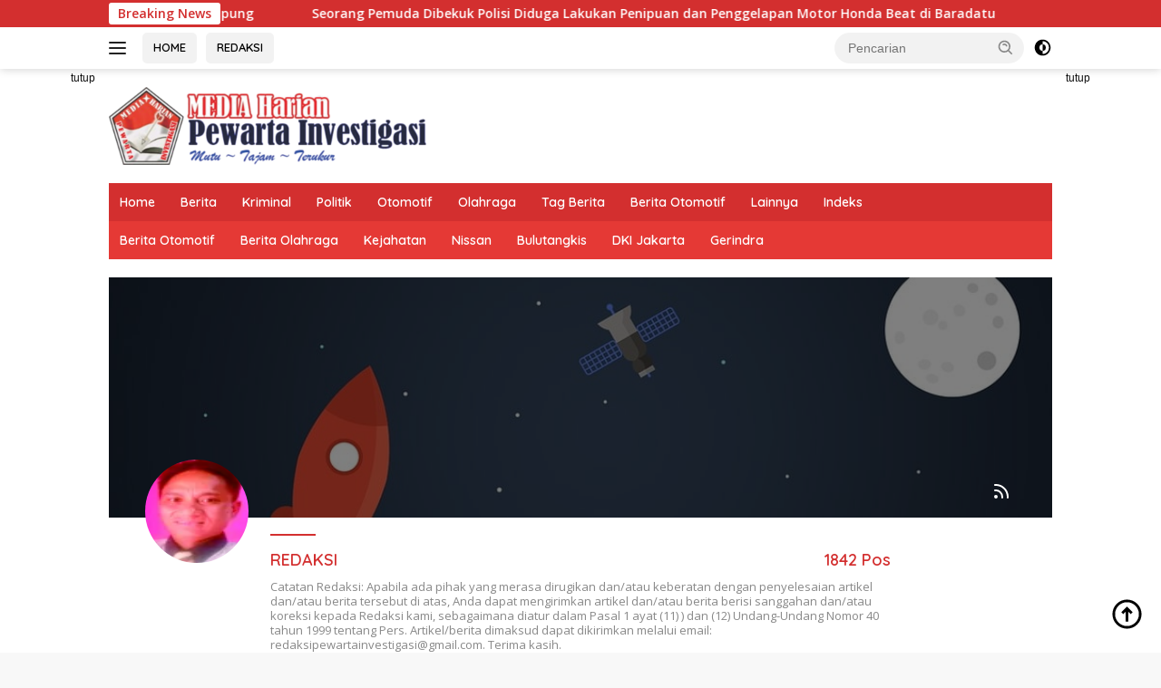

--- FILE ---
content_type: text/html; charset=UTF-8
request_url: https://pewartainvestigasi.com/author/redaksi/
body_size: 24169
content:
<!doctype html>
<html lang="id" itemscope itemtype="https://schema.org/Person">
<head>
	<meta charset="UTF-8">
	<meta name="viewport" content="width=device-width, initial-scale=1">
	<link rel="profile" href="https://gmpg.org/xfn/11">

	<title>REDAKSI &#8211; Pewarta Investigasi</title>
<style>
#wpadminbar #wp-admin-bar-wccp_free_top_button .ab-icon:before {
	content: "\f160";
	color: #02CA02;
	top: 3px;
}
#wpadminbar #wp-admin-bar-wccp_free_top_button .ab-icon {
	transform: rotate(45deg);
}
</style>
<meta name='robots' content='max-image-preview:large' />
<link rel='dns-prefetch' href='//www.googletagmanager.com' />
<link rel='dns-prefetch' href='//stats.wp.com' />
<link rel='dns-prefetch' href='//fonts.googleapis.com' />
<link rel='dns-prefetch' href='//widgets.wp.com' />
<link rel='dns-prefetch' href='//s0.wp.com' />
<link rel='dns-prefetch' href='//0.gravatar.com' />
<link rel='dns-prefetch' href='//1.gravatar.com' />
<link rel='dns-prefetch' href='//2.gravatar.com' />
<link rel='preconnect' href='//i0.wp.com' />
<link rel='preconnect' href='//c0.wp.com' />
<link rel="alternate" type="application/rss+xml" title="Pewarta Investigasi &raquo; Feed" href="https://pewartainvestigasi.com/feed/" />
<link rel="alternate" type="application/rss+xml" title="Pewarta Investigasi &raquo; Umpan Komentar" href="https://pewartainvestigasi.com/comments/feed/" />
<link rel="alternate" type="application/rss+xml" title="Pos Pewarta Investigasi &raquo; oleh Umpan REDAKSI" href="https://pewartainvestigasi.com/author/redaksi/feed/" />
<style id='wp-img-auto-sizes-contain-inline-css'>
img:is([sizes=auto i],[sizes^="auto," i]){contain-intrinsic-size:3000px 1500px}
/*# sourceURL=wp-img-auto-sizes-contain-inline-css */
</style>
<link rel='stylesheet' id='menu-icons-extra-css' href='https://pewartainvestigasi.com/wp-content/plugins/menu-icons/css/extra.min.css?ver=0.13.9' media='all' />
<style id='wp-emoji-styles-inline-css'>

	img.wp-smiley, img.emoji {
		display: inline !important;
		border: none !important;
		box-shadow: none !important;
		height: 1em !important;
		width: 1em !important;
		margin: 0 0.07em !important;
		vertical-align: -0.1em !important;
		background: none !important;
		padding: 0 !important;
	}
/*# sourceURL=wp-emoji-styles-inline-css */
</style>
<link rel='stylesheet' id='dashicons-css' href='https://c0.wp.com/c/6.9/wp-includes/css/dashicons.min.css' media='all' />
<link rel='stylesheet' id='post-views-counter-frontend-css' href='https://pewartainvestigasi.com/wp-content/plugins/post-views-counter/css/frontend.min.css?ver=1.4.4' media='all' />
<link rel='stylesheet' id='wpberita-fonts-css' href='https://fonts.googleapis.com/css?family=Quicksand%3A600%2C600%2C700%7COpen+Sans%3A400%2Citalic%2C600&#038;subset=latin&#038;display=swap&#038;ver=2.1.1' media='all' />
<link rel='stylesheet' id='wpberita-style-css' href='https://pewartainvestigasi.com/wp-content/themes/wpberita/style.css?ver=2.1.1' media='all' />
<style id='wpberita-style-inline-css'>
h1,h2,h3,h4,h5,h6,.sidr-class-site-title,.site-title,.gmr-mainmenu ul > li > a,.sidr ul li a,.heading-text,.gmr-mobilemenu ul li a,#navigationamp ul li a{font-family:Quicksand;}h1,h2,h3,h4,h5,h6,.sidr-class-site-title,.site-title,.gmr-mainmenu ul > li > a,.sidr ul li a,.heading-text,.gmr-mobilemenu ul li a,#navigationamp ul li a,.related-text-onlytitle{font-weight:600;}h1 strong,h2 strong,h3 strong,h4 strong,h5 strong,h6 strong{font-weight:700;}body{font-family:Open Sans;--font-reguler:400;--font-bold:600;--background-color:#f8f8f8;--main-color:#000000;--link-color-body:#000000;--hoverlink-color-body:#D32F2F;--border-color:#cccccc;--button-bgcolor:#43A047;--button-color:#ffffff;--header-bgcolor:#ffffff;--topnav-color:#222222;--bigheadline-color:#f1c40f;--mainmenu-color:#ffffff;--mainmenu-hovercolor:#f1c40f;--secondmenu-bgcolor:#E53935;--secondmenu-color:#ffffff;--secondmenu-hovercolor:#f1c40f;--content-bgcolor:#ffffff;--content-greycolor:#888888;--greybody-bgcolor:#efefef;--footer-bgcolor:#f0f0f0;--footer-color:#666666;--footer-linkcolor:#666666;--footer-hover-linkcolor:#666666;}.entry-content-single{font-size:16px;}body,body.dark-theme{--scheme-color:#D32F2F;--secondscheme-color:#43A047;--mainmenu-bgcolor:#D32F2F;}/* Generate Using Cache */
/*# sourceURL=wpberita-style-inline-css */
</style>
<link rel='stylesheet' id='jetpack_likes-css' href='https://c0.wp.com/p/jetpack/14.5/modules/likes/style.css' media='all' />
<link rel='stylesheet' id='heateor_sss_frontend_css-css' href='https://pewartainvestigasi.com/wp-content/plugins/sassy-social-share/public/css/sassy-social-share-public.css?ver=3.3.79' media='all' />
<style id='heateor_sss_frontend_css-inline-css'>
.heateor_sss_button_instagram span.heateor_sss_svg,a.heateor_sss_instagram span.heateor_sss_svg{background:radial-gradient(circle at 30% 107%,#fdf497 0,#fdf497 5%,#fd5949 45%,#d6249f 60%,#285aeb 90%)}.heateor_sss_horizontal_sharing .heateor_sss_svg,.heateor_sss_standard_follow_icons_container .heateor_sss_svg{color:#fff;border-width:0px;border-style:solid;border-color:transparent}.heateor_sss_horizontal_sharing .heateorSssTCBackground{color:#666}.heateor_sss_horizontal_sharing span.heateor_sss_svg:hover,.heateor_sss_standard_follow_icons_container span.heateor_sss_svg:hover{border-color:transparent;}.heateor_sss_vertical_sharing span.heateor_sss_svg,.heateor_sss_floating_follow_icons_container span.heateor_sss_svg{color:#fff;border-width:0px;border-style:solid;border-color:transparent;}.heateor_sss_vertical_sharing .heateorSssTCBackground{color:#666;}.heateor_sss_vertical_sharing span.heateor_sss_svg:hover,.heateor_sss_floating_follow_icons_container span.heateor_sss_svg:hover{border-color:transparent;}
/*# sourceURL=heateor_sss_frontend_css-inline-css */
</style>
<script src="https://c0.wp.com/c/6.9/wp-includes/js/jquery/jquery.min.js" id="jquery-core-js"></script>
<script src="https://c0.wp.com/c/6.9/wp-includes/js/jquery/jquery-migrate.min.js" id="jquery-migrate-js"></script>

<!-- OG: 3.3.8 -->
<meta property="og:image" content="https://i0.wp.com/pewartainvestigasi.com/wp-content/uploads/2022/12/78-1.jpg?fit=336%2C512&amp;ssl=1"><meta property="og:description" content="Catatan Redaksi: Apabila ada pihak yang merasa dirugikan dan/atau keberatan dengan penyelesaian artikel dan/atau berita tersebut di atas, Anda dapat mengirimkan artikel dan/atau berita berisi sanggahan dan/atau koreksi kepada Redaksi kami, sebagaimana diatur dalam Pasal 1 ayat (11) ) dan (12) Undang-Undang Nomor 40 tahun 1999 tentang Pers. Artikel/berita dimaksud dapat dikirimkan melalui email: redaksipewartainvestigasi@gmail.com. Terima kasih."><meta property="og:type" content="profile"><meta property="og:locale" content="id"><meta property="og:site_name" content="Pewarta Investigasi"><meta property="og:url" content="https://pewartainvestigasi.com/author/redaksi/"><meta property="og:title" content="REDAKSI &#8211; Pewarta Investigasi">

<meta property="twitter:partner" content="ogwp"><meta property="twitter:title" content="REDAKSI &#8211; Pewarta Investigasi"><meta property="twitter:description" content="Catatan Redaksi: Apabila ada pihak yang merasa dirugikan dan/atau keberatan dengan penyelesaian artikel dan/atau berita tersebut di atas, Anda dapat mengirimkan artikel dan/atau berita berisi..."><meta property="twitter:url" content="https://pewartainvestigasi.com/author/redaksi/">
<meta itemprop="image" content="https://i0.wp.com/pewartainvestigasi.com/wp-content/uploads/2022/12/78-1.jpg?fit=336%2C512&amp;ssl=1"><meta itemprop="name" content="REDAKSI &#8211; Pewarta Investigasi"><meta itemprop="description" content="Catatan Redaksi: Apabila ada pihak yang merasa dirugikan dan/atau keberatan dengan penyelesaian artikel dan/atau berita tersebut di atas, Anda dapat mengirimkan artikel dan/atau berita berisi sanggahan dan/atau koreksi kepada Redaksi kami, sebagaimana diatur dalam Pasal 1 ayat (11) ) dan (12) Undang-Undang Nomor 40 tahun 1999 tentang Pers. Artikel/berita dimaksud dapat dikirimkan melalui email: redaksipewartainvestigasi@gmail.com. Terima kasih.">
<meta property="profile:username" content="REDAKSI">
<!-- /OG -->

<link rel="https://api.w.org/" href="https://pewartainvestigasi.com/wp-json/" /><link rel="alternate" title="JSON" type="application/json" href="https://pewartainvestigasi.com/wp-json/wp/v2/users/2" /><link rel="EditURI" type="application/rsd+xml" title="RSD" href="https://pewartainvestigasi.com/xmlrpc.php?rsd" />
<meta name="generator" content="WordPress 6.9" />
<script id="wpcp_disable_selection" type="text/javascript">
var image_save_msg='You are not allowed to save images!';
	var no_menu_msg='Context Menu disabled!';
	var smessage = "Content is protected !!";

function disableEnterKey(e)
{
	var elemtype = e.target.tagName;
	
	elemtype = elemtype.toUpperCase();
	
	if (elemtype == "TEXT" || elemtype == "TEXTAREA" || elemtype == "INPUT" || elemtype == "PASSWORD" || elemtype == "SELECT" || elemtype == "OPTION" || elemtype == "EMBED")
	{
		elemtype = 'TEXT';
	}
	
	if (e.ctrlKey){
     var key;
     if(window.event)
          key = window.event.keyCode;     //IE
     else
          key = e.which;     //firefox (97)
    //if (key != 17) alert(key);
     if (elemtype!= 'TEXT' && (key == 97 || key == 65 || key == 67 || key == 99 || key == 88 || key == 120 || key == 26 || key == 85  || key == 86 || key == 83 || key == 43 || key == 73))
     {
		if(wccp_free_iscontenteditable(e)) return true;
		show_wpcp_message('You are not allowed to copy content or view source');
		return false;
     }else
     	return true;
     }
}


/*For contenteditable tags*/
function wccp_free_iscontenteditable(e)
{
	var e = e || window.event; // also there is no e.target property in IE. instead IE uses window.event.srcElement
  	
	var target = e.target || e.srcElement;

	var elemtype = e.target.nodeName;
	
	elemtype = elemtype.toUpperCase();
	
	var iscontenteditable = "false";
		
	if(typeof target.getAttribute!="undefined" ) iscontenteditable = target.getAttribute("contenteditable"); // Return true or false as string
	
	var iscontenteditable2 = false;
	
	if(typeof target.isContentEditable!="undefined" ) iscontenteditable2 = target.isContentEditable; // Return true or false as boolean

	if(target.parentElement.isContentEditable) iscontenteditable2 = true;
	
	if (iscontenteditable == "true" || iscontenteditable2 == true)
	{
		if(typeof target.style!="undefined" ) target.style.cursor = "text";
		
		return true;
	}
}

////////////////////////////////////
function disable_copy(e)
{	
	var e = e || window.event; // also there is no e.target property in IE. instead IE uses window.event.srcElement
	
	var elemtype = e.target.tagName;
	
	elemtype = elemtype.toUpperCase();
	
	if (elemtype == "TEXT" || elemtype == "TEXTAREA" || elemtype == "INPUT" || elemtype == "PASSWORD" || elemtype == "SELECT" || elemtype == "OPTION" || elemtype == "EMBED")
	{
		elemtype = 'TEXT';
	}
	
	if(wccp_free_iscontenteditable(e)) return true;
	
	var isSafari = /Safari/.test(navigator.userAgent) && /Apple Computer/.test(navigator.vendor);
	
	var checker_IMG = '';
	if (elemtype == "IMG" && checker_IMG == 'checked' && e.detail >= 2) {show_wpcp_message(alertMsg_IMG);return false;}
	if (elemtype != "TEXT")
	{
		if (smessage !== "" && e.detail == 2)
			show_wpcp_message(smessage);
		
		if (isSafari)
			return true;
		else
			return false;
	}	
}

//////////////////////////////////////////
function disable_copy_ie()
{
	var e = e || window.event;
	var elemtype = window.event.srcElement.nodeName;
	elemtype = elemtype.toUpperCase();
	if(wccp_free_iscontenteditable(e)) return true;
	if (elemtype == "IMG") {show_wpcp_message(alertMsg_IMG);return false;}
	if (elemtype != "TEXT" && elemtype != "TEXTAREA" && elemtype != "INPUT" && elemtype != "PASSWORD" && elemtype != "SELECT" && elemtype != "OPTION" && elemtype != "EMBED")
	{
		return false;
	}
}	
function reEnable()
{
	return true;
}
document.onkeydown = disableEnterKey;
document.onselectstart = disable_copy_ie;
if(navigator.userAgent.indexOf('MSIE')==-1)
{
	document.onmousedown = disable_copy;
	document.onclick = reEnable;
}
function disableSelection(target)
{
    //For IE This code will work
    if (typeof target.onselectstart!="undefined")
    target.onselectstart = disable_copy_ie;
    
    //For Firefox This code will work
    else if (typeof target.style.MozUserSelect!="undefined")
    {target.style.MozUserSelect="none";}
    
    //All other  (ie: Opera) This code will work
    else
    target.onmousedown=function(){return false}
    target.style.cursor = "default";
}
//Calling the JS function directly just after body load
window.onload = function(){disableSelection(document.body);};

//////////////////special for safari Start////////////////
var onlongtouch;
var timer;
var touchduration = 1000; //length of time we want the user to touch before we do something

var elemtype = "";
function touchstart(e) {
	var e = e || window.event;
  // also there is no e.target property in IE.
  // instead IE uses window.event.srcElement
  	var target = e.target || e.srcElement;
	
	elemtype = window.event.srcElement.nodeName;
	
	elemtype = elemtype.toUpperCase();
	
	if(!wccp_pro_is_passive()) e.preventDefault();
	if (!timer) {
		timer = setTimeout(onlongtouch, touchduration);
	}
}

function touchend() {
    //stops short touches from firing the event
    if (timer) {
        clearTimeout(timer);
        timer = null;
    }
	onlongtouch();
}

onlongtouch = function(e) { //this will clear the current selection if anything selected
	
	if (elemtype != "TEXT" && elemtype != "TEXTAREA" && elemtype != "INPUT" && elemtype != "PASSWORD" && elemtype != "SELECT" && elemtype != "EMBED" && elemtype != "OPTION")	
	{
		if (window.getSelection) {
			if (window.getSelection().empty) {  // Chrome
			window.getSelection().empty();
			} else if (window.getSelection().removeAllRanges) {  // Firefox
			window.getSelection().removeAllRanges();
			}
		} else if (document.selection) {  // IE?
			document.selection.empty();
		}
		return false;
	}
};

document.addEventListener("DOMContentLoaded", function(event) { 
    window.addEventListener("touchstart", touchstart, false);
    window.addEventListener("touchend", touchend, false);
});

function wccp_pro_is_passive() {

  var cold = false,
  hike = function() {};

  try {
	  const object1 = {};
  var aid = Object.defineProperty(object1, 'passive', {
  get() {cold = true}
  });
  window.addEventListener('test', hike, aid);
  window.removeEventListener('test', hike, aid);
  } catch (e) {}

  return cold;
}
/*special for safari End*/
</script>
<script id="wpcp_disable_Right_Click" type="text/javascript">
document.ondragstart = function() { return false;}
	function nocontext(e) {
	   return false;
	}
	document.oncontextmenu = nocontext;
</script>
<style>
.unselectable
{
-moz-user-select:none;
-webkit-user-select:none;
cursor: default;
}
html
{
-webkit-touch-callout: none;
-webkit-user-select: none;
-khtml-user-select: none;
-moz-user-select: none;
-ms-user-select: none;
user-select: none;
-webkit-tap-highlight-color: rgba(0,0,0,0);
}
</style>
<script id="wpcp_css_disable_selection" type="text/javascript">
var e = document.getElementsByTagName('body')[0];
if(e)
{
	e.setAttribute('unselectable',"on");
}
</script>
	<style>img#wpstats{display:none}</style>
		
<!-- Jetpack Open Graph Tags -->
<meta property="og:type" content="profile" />
<meta property="og:title" content="REDAKSI" />
<meta property="og:url" content="https://pewartainvestigasi.com/author/redaksi/" />
<meta property="og:description" content="Catatan Redaksi: Apabila ada pihak yang merasa dirugikan dan/atau keberatan dengan penyelesaian artikel dan/atau berita tersebut di atas, Anda dapat mengirimkan artikel dan/atau berita berisi sangg…" />
<meta property="og:site_name" content="Pewarta Investigasi" />
<meta property="og:image" content="https://i0.wp.com/pewartainvestigasi.com/wp-content/uploads/2022/12/78-1.jpg?fit=131%2C200&#038;ssl=1" />
<meta property="og:image:alt" content="REDAKSI" />
<meta property="og:locale" content="id_ID" />

<!-- End Jetpack Open Graph Tags -->
<style id="wpforms-css-vars-root">
				:root {
					--wpforms-field-border-radius: 3px;
--wpforms-field-background-color: #ffffff;
--wpforms-field-border-color: rgba( 0, 0, 0, 0.25 );
--wpforms-field-text-color: rgba( 0, 0, 0, 0.7 );
--wpforms-label-color: rgba( 0, 0, 0, 0.85 );
--wpforms-label-sublabel-color: rgba( 0, 0, 0, 0.55 );
--wpforms-label-error-color: #d63637;
--wpforms-button-border-radius: 3px;
--wpforms-button-background-color: #066aab;
--wpforms-button-text-color: #ffffff;
--wpforms-page-break-color: #066aab;
--wpforms-field-size-input-height: 43px;
--wpforms-field-size-input-spacing: 15px;
--wpforms-field-size-font-size: 16px;
--wpforms-field-size-line-height: 19px;
--wpforms-field-size-padding-h: 14px;
--wpforms-field-size-checkbox-size: 16px;
--wpforms-field-size-sublabel-spacing: 5px;
--wpforms-field-size-icon-size: 1;
--wpforms-label-size-font-size: 16px;
--wpforms-label-size-line-height: 19px;
--wpforms-label-size-sublabel-font-size: 14px;
--wpforms-label-size-sublabel-line-height: 17px;
--wpforms-button-size-font-size: 17px;
--wpforms-button-size-height: 41px;
--wpforms-button-size-padding-h: 15px;
--wpforms-button-size-margin-top: 10px;

				}
			</style><style id='global-styles-inline-css'>
:root{--wp--preset--aspect-ratio--square: 1;--wp--preset--aspect-ratio--4-3: 4/3;--wp--preset--aspect-ratio--3-4: 3/4;--wp--preset--aspect-ratio--3-2: 3/2;--wp--preset--aspect-ratio--2-3: 2/3;--wp--preset--aspect-ratio--16-9: 16/9;--wp--preset--aspect-ratio--9-16: 9/16;--wp--preset--color--black: #000000;--wp--preset--color--cyan-bluish-gray: #abb8c3;--wp--preset--color--white: #ffffff;--wp--preset--color--pale-pink: #f78da7;--wp--preset--color--vivid-red: #cf2e2e;--wp--preset--color--luminous-vivid-orange: #ff6900;--wp--preset--color--luminous-vivid-amber: #fcb900;--wp--preset--color--light-green-cyan: #7bdcb5;--wp--preset--color--vivid-green-cyan: #00d084;--wp--preset--color--pale-cyan-blue: #8ed1fc;--wp--preset--color--vivid-cyan-blue: #0693e3;--wp--preset--color--vivid-purple: #9b51e0;--wp--preset--gradient--vivid-cyan-blue-to-vivid-purple: linear-gradient(135deg,rgb(6,147,227) 0%,rgb(155,81,224) 100%);--wp--preset--gradient--light-green-cyan-to-vivid-green-cyan: linear-gradient(135deg,rgb(122,220,180) 0%,rgb(0,208,130) 100%);--wp--preset--gradient--luminous-vivid-amber-to-luminous-vivid-orange: linear-gradient(135deg,rgb(252,185,0) 0%,rgb(255,105,0) 100%);--wp--preset--gradient--luminous-vivid-orange-to-vivid-red: linear-gradient(135deg,rgb(255,105,0) 0%,rgb(207,46,46) 100%);--wp--preset--gradient--very-light-gray-to-cyan-bluish-gray: linear-gradient(135deg,rgb(238,238,238) 0%,rgb(169,184,195) 100%);--wp--preset--gradient--cool-to-warm-spectrum: linear-gradient(135deg,rgb(74,234,220) 0%,rgb(151,120,209) 20%,rgb(207,42,186) 40%,rgb(238,44,130) 60%,rgb(251,105,98) 80%,rgb(254,248,76) 100%);--wp--preset--gradient--blush-light-purple: linear-gradient(135deg,rgb(255,206,236) 0%,rgb(152,150,240) 100%);--wp--preset--gradient--blush-bordeaux: linear-gradient(135deg,rgb(254,205,165) 0%,rgb(254,45,45) 50%,rgb(107,0,62) 100%);--wp--preset--gradient--luminous-dusk: linear-gradient(135deg,rgb(255,203,112) 0%,rgb(199,81,192) 50%,rgb(65,88,208) 100%);--wp--preset--gradient--pale-ocean: linear-gradient(135deg,rgb(255,245,203) 0%,rgb(182,227,212) 50%,rgb(51,167,181) 100%);--wp--preset--gradient--electric-grass: linear-gradient(135deg,rgb(202,248,128) 0%,rgb(113,206,126) 100%);--wp--preset--gradient--midnight: linear-gradient(135deg,rgb(2,3,129) 0%,rgb(40,116,252) 100%);--wp--preset--font-size--small: 13px;--wp--preset--font-size--medium: 20px;--wp--preset--font-size--large: 36px;--wp--preset--font-size--x-large: 42px;--wp--preset--spacing--20: 0.44rem;--wp--preset--spacing--30: 0.67rem;--wp--preset--spacing--40: 1rem;--wp--preset--spacing--50: 1.5rem;--wp--preset--spacing--60: 2.25rem;--wp--preset--spacing--70: 3.38rem;--wp--preset--spacing--80: 5.06rem;--wp--preset--shadow--natural: 6px 6px 9px rgba(0, 0, 0, 0.2);--wp--preset--shadow--deep: 12px 12px 50px rgba(0, 0, 0, 0.4);--wp--preset--shadow--sharp: 6px 6px 0px rgba(0, 0, 0, 0.2);--wp--preset--shadow--outlined: 6px 6px 0px -3px rgb(255, 255, 255), 6px 6px rgb(0, 0, 0);--wp--preset--shadow--crisp: 6px 6px 0px rgb(0, 0, 0);}:where(.is-layout-flex){gap: 0.5em;}:where(.is-layout-grid){gap: 0.5em;}body .is-layout-flex{display: flex;}.is-layout-flex{flex-wrap: wrap;align-items: center;}.is-layout-flex > :is(*, div){margin: 0;}body .is-layout-grid{display: grid;}.is-layout-grid > :is(*, div){margin: 0;}:where(.wp-block-columns.is-layout-flex){gap: 2em;}:where(.wp-block-columns.is-layout-grid){gap: 2em;}:where(.wp-block-post-template.is-layout-flex){gap: 1.25em;}:where(.wp-block-post-template.is-layout-grid){gap: 1.25em;}.has-black-color{color: var(--wp--preset--color--black) !important;}.has-cyan-bluish-gray-color{color: var(--wp--preset--color--cyan-bluish-gray) !important;}.has-white-color{color: var(--wp--preset--color--white) !important;}.has-pale-pink-color{color: var(--wp--preset--color--pale-pink) !important;}.has-vivid-red-color{color: var(--wp--preset--color--vivid-red) !important;}.has-luminous-vivid-orange-color{color: var(--wp--preset--color--luminous-vivid-orange) !important;}.has-luminous-vivid-amber-color{color: var(--wp--preset--color--luminous-vivid-amber) !important;}.has-light-green-cyan-color{color: var(--wp--preset--color--light-green-cyan) !important;}.has-vivid-green-cyan-color{color: var(--wp--preset--color--vivid-green-cyan) !important;}.has-pale-cyan-blue-color{color: var(--wp--preset--color--pale-cyan-blue) !important;}.has-vivid-cyan-blue-color{color: var(--wp--preset--color--vivid-cyan-blue) !important;}.has-vivid-purple-color{color: var(--wp--preset--color--vivid-purple) !important;}.has-black-background-color{background-color: var(--wp--preset--color--black) !important;}.has-cyan-bluish-gray-background-color{background-color: var(--wp--preset--color--cyan-bluish-gray) !important;}.has-white-background-color{background-color: var(--wp--preset--color--white) !important;}.has-pale-pink-background-color{background-color: var(--wp--preset--color--pale-pink) !important;}.has-vivid-red-background-color{background-color: var(--wp--preset--color--vivid-red) !important;}.has-luminous-vivid-orange-background-color{background-color: var(--wp--preset--color--luminous-vivid-orange) !important;}.has-luminous-vivid-amber-background-color{background-color: var(--wp--preset--color--luminous-vivid-amber) !important;}.has-light-green-cyan-background-color{background-color: var(--wp--preset--color--light-green-cyan) !important;}.has-vivid-green-cyan-background-color{background-color: var(--wp--preset--color--vivid-green-cyan) !important;}.has-pale-cyan-blue-background-color{background-color: var(--wp--preset--color--pale-cyan-blue) !important;}.has-vivid-cyan-blue-background-color{background-color: var(--wp--preset--color--vivid-cyan-blue) !important;}.has-vivid-purple-background-color{background-color: var(--wp--preset--color--vivid-purple) !important;}.has-black-border-color{border-color: var(--wp--preset--color--black) !important;}.has-cyan-bluish-gray-border-color{border-color: var(--wp--preset--color--cyan-bluish-gray) !important;}.has-white-border-color{border-color: var(--wp--preset--color--white) !important;}.has-pale-pink-border-color{border-color: var(--wp--preset--color--pale-pink) !important;}.has-vivid-red-border-color{border-color: var(--wp--preset--color--vivid-red) !important;}.has-luminous-vivid-orange-border-color{border-color: var(--wp--preset--color--luminous-vivid-orange) !important;}.has-luminous-vivid-amber-border-color{border-color: var(--wp--preset--color--luminous-vivid-amber) !important;}.has-light-green-cyan-border-color{border-color: var(--wp--preset--color--light-green-cyan) !important;}.has-vivid-green-cyan-border-color{border-color: var(--wp--preset--color--vivid-green-cyan) !important;}.has-pale-cyan-blue-border-color{border-color: var(--wp--preset--color--pale-cyan-blue) !important;}.has-vivid-cyan-blue-border-color{border-color: var(--wp--preset--color--vivid-cyan-blue) !important;}.has-vivid-purple-border-color{border-color: var(--wp--preset--color--vivid-purple) !important;}.has-vivid-cyan-blue-to-vivid-purple-gradient-background{background: var(--wp--preset--gradient--vivid-cyan-blue-to-vivid-purple) !important;}.has-light-green-cyan-to-vivid-green-cyan-gradient-background{background: var(--wp--preset--gradient--light-green-cyan-to-vivid-green-cyan) !important;}.has-luminous-vivid-amber-to-luminous-vivid-orange-gradient-background{background: var(--wp--preset--gradient--luminous-vivid-amber-to-luminous-vivid-orange) !important;}.has-luminous-vivid-orange-to-vivid-red-gradient-background{background: var(--wp--preset--gradient--luminous-vivid-orange-to-vivid-red) !important;}.has-very-light-gray-to-cyan-bluish-gray-gradient-background{background: var(--wp--preset--gradient--very-light-gray-to-cyan-bluish-gray) !important;}.has-cool-to-warm-spectrum-gradient-background{background: var(--wp--preset--gradient--cool-to-warm-spectrum) !important;}.has-blush-light-purple-gradient-background{background: var(--wp--preset--gradient--blush-light-purple) !important;}.has-blush-bordeaux-gradient-background{background: var(--wp--preset--gradient--blush-bordeaux) !important;}.has-luminous-dusk-gradient-background{background: var(--wp--preset--gradient--luminous-dusk) !important;}.has-pale-ocean-gradient-background{background: var(--wp--preset--gradient--pale-ocean) !important;}.has-electric-grass-gradient-background{background: var(--wp--preset--gradient--electric-grass) !important;}.has-midnight-gradient-background{background: var(--wp--preset--gradient--midnight) !important;}.has-small-font-size{font-size: var(--wp--preset--font-size--small) !important;}.has-medium-font-size{font-size: var(--wp--preset--font-size--medium) !important;}.has-large-font-size{font-size: var(--wp--preset--font-size--large) !important;}.has-x-large-font-size{font-size: var(--wp--preset--font-size--x-large) !important;}
/*# sourceURL=global-styles-inline-css */
</style>
</head>

<body class="archive author author-redaksi author-2 wp-custom-logo wp-embed-responsive wp-theme-wpberita unselectable idtheme kentooz hfeed">
	<a class="skip-link screen-reader-text" href="#primary">Langsung ke konten</a>
	<div id="topnavwrap" class="gmr-topnavwrap clearfix">
		<div class="gmr-topnotification"><div class="container"><div class="list-flex"><div class="row-flex"><div class="text-marquee">Breaking News</div></div><div class="row-flex wrap-marquee"><div class="marquee">				<a href="https://pewartainvestigasi.com/2026/01/sekdaprov-lampung-lantik-pejabat-administrator-dan-pengawas-di-lingkungan-pemprov-lampung/" class="gmr-recent-marquee" title="Sekdaprov Lampung Lantik Pejabat Administrator dan Pengawas di Lingkungan Pemprov Lampung">Sekdaprov Lampung Lantik Pejabat Administrator dan Pengawas di Lingkungan Pemprov Lampung</a>
								<a href="https://pewartainvestigasi.com/2026/01/seorang-pemuda-dibekuk-polisi-diduga-lakukan-penipuan-dan-penggelapan-motor-honda-beat-di-baradatu/" class="gmr-recent-marquee" title="Seorang Pemuda Dibekuk Polisi Diduga Lakukan Penipuan dan Penggelapan Motor Honda Beat di Baradatu">Seorang Pemuda Dibekuk Polisi Diduga Lakukan Penipuan dan Penggelapan Motor Honda Beat di Baradatu</a>
								<a href="https://pewartainvestigasi.com/2026/01/sinergi-pkk-dan-apji-lampung-perkuat-daya-saing-umkm-kuliner-lokal/" class="gmr-recent-marquee" title="Sinergi PKK dan APJI Lampung, Perkuat Daya Saing UMKM Kuliner Lokal">Sinergi PKK dan APJI Lampung, Perkuat Daya Saing UMKM Kuliner Lokal</a>
								<a href="https://pewartainvestigasi.com/2026/01/kolaborasi-pusat-daerah-perkuat-dukungan-pembangunan-di-lampung-utara/" class="gmr-recent-marquee" title="Kolaborasi Pusat–Daerah Perkuat Dukungan Pembangunan di Lampung Utara">Kolaborasi Pusat–Daerah Perkuat Dukungan Pembangunan di Lampung Utara</a>
								<a href="https://pewartainvestigasi.com/2026/01/morocco-celebrated-as-africa-cup-of-nations-2025-runner-up-and-successful-host/" class="gmr-recent-marquee" title="Morocco Celebrated as Africa Cup of Nations 2025 Runner-Up and Successful Host">Morocco Celebrated as Africa Cup of Nations 2025 Runner-Up and Successful Host</a>
				</div></div></div></div></div>
		<div class="container">
			<div class="list-flex">
				<div class="row-flex gmr-navleft">
					<a id="gmr-responsive-menu" title="Menu" href="#menus" rel="nofollow"><div class="ktz-i-wrap"><span class="ktz-i"></span><span class="ktz-i"></span><span class="ktz-i"></span></div></a><div class="gmr-logo-mobile"><a class="custom-logo-link" href="https://pewartainvestigasi.com" title="Pewarta Investigasi" rel="home"><img class="custom-logo" src="https://i0.wp.com/pewartainvestigasi.com/wp-content/uploads/2024/01/Untitled-2-1-e1705470918524.png?fit=350%2C86&#038;ssl=1" width="350" height="86" alt="Pewarta Investigasi" loading="lazy" /></a></div><a href="https://pewartainvestigasi.com/" class="topnav-button second-topnav-btn nomobile heading-text" title="HOME">HOME</a><a href="https://pewartainvestigasi.com/redaksi/" class="topnav-button nomobile heading-text" title="REDAKSI">REDAKSI</a>				</div>

				<div class="row-flex gmr-navright">
					
								<div class="gmr-table-search">
									<form method="get" class="gmr-searchform searchform" action="https://pewartainvestigasi.com/">
										<input type="text" name="s" id="s" placeholder="Pencarian" />
										<input type="hidden" name="post_type" value="post" />
										<button type="submit" role="button" class="gmr-search-submit gmr-search-icon">
										<svg xmlns="http://www.w3.org/2000/svg" aria-hidden="true" role="img" width="1em" height="1em" preserveAspectRatio="xMidYMid meet" viewBox="0 0 24 24"><path fill="currentColor" d="M10 18a7.952 7.952 0 0 0 4.897-1.688l4.396 4.396l1.414-1.414l-4.396-4.396A7.952 7.952 0 0 0 18 10c0-4.411-3.589-8-8-8s-8 3.589-8 8s3.589 8 8 8zm0-14c3.309 0 6 2.691 6 6s-2.691 6-6 6s-6-2.691-6-6s2.691-6 6-6z"/><path fill="currentColor" d="M11.412 8.586c.379.38.588.882.588 1.414h2a3.977 3.977 0 0 0-1.174-2.828c-1.514-1.512-4.139-1.512-5.652 0l1.412 1.416c.76-.758 2.07-.756 2.826-.002z"/></svg>
										</button>
									</form>
								</div>
							<a class="darkmode-button topnav-button" title="Mode Gelap" href="#" rel="nofollow"><svg xmlns="http://www.w3.org/2000/svg" aria-hidden="true" role="img" width="1em" height="1em" preserveAspectRatio="xMidYMid meet" viewBox="0 0 24 24"><g fill="currentColor"><path d="M12 16a4 4 0 0 0 0-8v8Z"/><path fill-rule="evenodd" d="M12 2C6.477 2 2 6.477 2 12s4.477 10 10 10s10-4.477 10-10S17.523 2 12 2Zm0 2v4a4 4 0 1 0 0 8v4a8 8 0 1 0 0-16Z" clip-rule="evenodd"/></g></svg></a><div class="gmr-search-btn">
					<a id="search-menu-button" class="topnav-button gmr-search-icon" href="#" rel="nofollow"><svg xmlns="http://www.w3.org/2000/svg" aria-hidden="true" role="img" width="1em" height="1em" preserveAspectRatio="xMidYMid meet" viewBox="0 0 24 24"><path fill="none" stroke="currentColor" stroke-linecap="round" stroke-width="2" d="m21 21l-4.486-4.494M19 10.5a8.5 8.5 0 1 1-17 0a8.5 8.5 0 0 1 17 0Z"/></svg></a>
					<div id="search-dropdown-container" class="search-dropdown search">
					<form method="get" class="gmr-searchform searchform" action="https://pewartainvestigasi.com/">
						<input type="text" name="s" id="s" placeholder="Pencarian" />
						<button type="submit" class="gmr-search-submit gmr-search-icon"><svg xmlns="http://www.w3.org/2000/svg" aria-hidden="true" role="img" width="1em" height="1em" preserveAspectRatio="xMidYMid meet" viewBox="0 0 24 24"><path fill="currentColor" d="M10 18a7.952 7.952 0 0 0 4.897-1.688l4.396 4.396l1.414-1.414l-4.396-4.396A7.952 7.952 0 0 0 18 10c0-4.411-3.589-8-8-8s-8 3.589-8 8s3.589 8 8 8zm0-14c3.309 0 6 2.691 6 6s-2.691 6-6 6s-6-2.691-6-6s2.691-6 6-6z"/><path fill="currentColor" d="M11.412 8.586c.379.38.588.882.588 1.414h2a3.977 3.977 0 0 0-1.174-2.828c-1.514-1.512-4.139-1.512-5.652 0l1.412 1.416c.76-.758 2.07-.756 2.826-.002z"/></svg></button>
					</form>
					</div>
				</div>				</div>
			</div>
		</div>
				</div>

	<div id="page" class="site">

		<div class="gmr-floatbanner gmr-floatbanner-left"><div class="inner-floatleft"><button onclick="parentNode.remove()" title="tutup">tutup</button><img src="https://demo.idtheme.com/img/banner-side-160x600.jpg" width="160" height="600" loading="lazy" /></div></div>		<div class="gmr-floatbanner gmr-floatbanner-right"><div class="inner-floatright"><button onclick="parentNode.remove()" title="tutup">tutup</button><img src="https://demo.idtheme.com/img/banner-side-160x600.jpg" width="160" height="600" loading="lazy" /></div></div>					<header id="masthead" class="site-header">
								<div class="container">
					<div class="site-branding">
						<div class="gmr-logo"><div class="gmr-logo-wrap"><a class="custom-logo-link logolink" href="https://pewartainvestigasi.com" title="Pewarta Investigasi" rel="home"><img class="custom-logo" src="https://i0.wp.com/pewartainvestigasi.com/wp-content/uploads/2024/01/Untitled-2-1-e1705470918524.png?fit=350%2C86&#038;ssl=1" width="350" height="86" alt="Pewarta Investigasi" loading="lazy" /></a><div class="close-topnavmenu-wrap"><a id="close-topnavmenu-button" rel="nofollow" href="#"><svg xmlns="http://www.w3.org/2000/svg" aria-hidden="true" role="img" width="1em" height="1em" preserveAspectRatio="xMidYMid meet" viewBox="0 0 32 32"><path fill="currentColor" d="M24 9.4L22.6 8L16 14.6L9.4 8L8 9.4l6.6 6.6L8 22.6L9.4 24l6.6-6.6l6.6 6.6l1.4-1.4l-6.6-6.6L24 9.4z"/></svg></a></div></div></div>					</div><!-- .site-branding -->
				</div>
			</header><!-- #masthead -->
							<div id="main-nav-wrap" class="gmr-mainmenu-wrap">
				<div class="container">
					<nav id="main-nav" class="main-navigation gmr-mainmenu">
						<ul id="primary-menu" class="menu"><li id="menu-item-6837" class="menu-item menu-item-type-custom menu-item-object-custom menu-item-6837"><a href="https://demo.idtheme.com/wpberita/">Home</a></li>
<li id="menu-item-6784" class="menu-item menu-item-type-taxonomy menu-item-object-category menu-item-6784"><a href="https://pewartainvestigasi.com/category/berita/">Berita</a></li>
<li id="menu-item-6785" class="menu-item menu-item-type-taxonomy menu-item-object-category menu-item-6785"><a href="https://pewartainvestigasi.com/category/kriminal/">Kriminal</a></li>
<li id="menu-item-6786" class="menu-item menu-item-type-taxonomy menu-item-object-category menu-item-6786"><a href="https://pewartainvestigasi.com/category/politik/">Politik</a></li>
<li id="menu-item-6787" class="menu-item menu-item-type-taxonomy menu-item-object-category menu-item-6787"><a href="https://pewartainvestigasi.com/category/otomotif/">Otomotif</a></li>
<li id="menu-item-6793" class="menu-item menu-item-type-taxonomy menu-item-object-category menu-item-6793"><a href="https://pewartainvestigasi.com/category/olahraga/">Olahraga</a></li>
<li id="menu-item-6790" class="menu-item menu-item-type-taxonomy menu-item-object-post_tag menu-item-6790"><a href="https://pewartainvestigasi.com/tag/tag-berita/">Tag Berita</a></li>
<li id="menu-item-6791" class="menu-item menu-item-type-taxonomy menu-item-object-post_tag menu-item-6791"><a href="https://pewartainvestigasi.com/tag/berita-otomotif/">Berita Otomotif</a></li>
<li id="menu-item-6795" class="menu-item menu-item-type-custom menu-item-object-custom menu-item-6795"><a href="#">Lainnya</a></li>
<li id="menu-item-6796" class="menu-item menu-item-type-post_type menu-item-object-page menu-item-6796"><a href="https://pewartainvestigasi.com/indeks/">Indeks</a></li>
</ul><ul id="secondary-menu" class="menu"><li id="menu-item-6827" class="menu-item menu-item-type-taxonomy menu-item-object-post_tag menu-item-6827"><a href="https://pewartainvestigasi.com/tag/berita-otomotif/">Berita Otomotif</a></li>
<li id="menu-item-6828" class="menu-item menu-item-type-taxonomy menu-item-object-post_tag menu-item-6828"><a href="https://pewartainvestigasi.com/tag/berita-olahraga/">Berita Olahraga</a></li>
<li id="menu-item-6830" class="menu-item menu-item-type-taxonomy menu-item-object-post_tag menu-item-6830"><a href="https://pewartainvestigasi.com/tag/kejahatan/">Kejahatan</a></li>
<li id="menu-item-6831" class="menu-item menu-item-type-taxonomy menu-item-object-post_tag menu-item-6831"><a href="https://pewartainvestigasi.com/tag/nissan/">Nissan</a></li>
<li id="menu-item-6832" class="menu-item menu-item-type-taxonomy menu-item-object-post_tag menu-item-6832"><a href="https://pewartainvestigasi.com/tag/bulutangkis/">Bulutangkis</a></li>
<li id="menu-item-6833" class="menu-item menu-item-type-taxonomy menu-item-object-post_tag menu-item-6833"><a href="https://pewartainvestigasi.com/tag/dki-jakarta/">DKI Jakarta</a></li>
<li id="menu-item-6834" class="menu-item menu-item-type-taxonomy menu-item-object-post_tag menu-item-6834"><a href="https://pewartainvestigasi.com/tag/gerindra/">Gerindra</a></li>
</ul>					</nav><!-- #main-nav -->
				</div>
			</div>
			
		
		<div id="content" class="gmr-content">

			<div class="container">
				<div class="row">

		<div class="col-md-12">
			<div class="author-box" style="background-size: cover;background-image: url(https://pewartainvestigasi.com/wp-content/themes/wpberita/img/flat-bg.jpg);">
				<div class="inside-author-box">
				<div class="gmr-ab-gravatar"><img src="https://i0.wp.com/pewartainvestigasi.com/wp-content/uploads/2022/12/78-1.jpg?fit=66%2C100&ssl=1" width="66" height="100" alt="Avatar" class="avatar avatar-100 wp-user-avatar wp-user-avatar-100 photo avatar-default" /></div><ul class="social-author"><li><a href="https://pewartainvestigasi.com/author/redaksi/feed/" class="feedlink" target="_blank" rel="nofollow" title="RSS Feed"><svg xmlns="http://www.w3.org/2000/svg" xmlns:xlink="http://www.w3.org/1999/xlink" aria-hidden="true" focusable="false" width="1em" height="1em" style="vertical-align: -0.125em;-ms-transform: rotate(360deg); -webkit-transform: rotate(360deg); transform: rotate(360deg);" preserveAspectRatio="xMidYMid meet" viewBox="0 0 24 24"><path d="M5.996 19.97a1.996 1.996 0 1 1 0-3.992a1.996 1.996 0 0 1 0 3.992zm-.876-7.993a.998.998 0 0 1-.247-1.98a8.103 8.103 0 0 1 9.108 8.04v.935a.998.998 0 1 1-1.996 0v-.934a6.108 6.108 0 0 0-6.865-6.06zM4 5.065a.998.998 0 0 1 .93-1.063c7.787-.519 14.518 5.372 15.037 13.158c.042.626.042 1.254 0 1.88a.998.998 0 1 1-1.992-.133c.036-.538.036-1.077 0-1.614c-.445-6.686-6.225-11.745-12.91-11.299A.998.998 0 0 1 4 5.064z" fill="#888888"/><rect x="0" y="0" width="24" height="24" fill="rgba(0, 0, 0, 0)" /></svg></a></li></ul>				</div>
			</div>
		</div>
			<main id="primary" class="site-main col-md-8 col-md-offset-2">

					<header class="page-header">
				<h1 class="author-title clearfix"><span class="vcard">REDAKSI</span><span class="pull-right">1842 Pos</span></h1><div class="archive-description">Catatan Redaksi: Apabila ada pihak yang merasa dirugikan dan/atau keberatan dengan penyelesaian artikel dan/atau berita tersebut di atas, Anda dapat mengirimkan artikel dan/atau berita berisi sanggahan dan/atau koreksi kepada Redaksi kami, sebagaimana diatur dalam Pasal 1 ayat (11) ) dan (12) Undang-Undang Nomor 40 tahun 1999 tentang Pers. Artikel/berita dimaksud dapat dikirimkan melalui email: redaksipewartainvestigasi@gmail.com. Terima kasih.</div>			</header><!-- .page-header -->
			<div id="infinite-container">
<article id="post-8460" class="post-8460 post type-post status-publish format-standard has-post-thumbnail hentry category-headline">
	<div class="box-item">
					<a class="post-thumbnail" href="https://pewartainvestigasi.com/2024/04/kejari-lampura-bersama-ikatan-adhyaksa-dharmakarini-berbagi-bulan-penuh-berkah/" title="Kejari Lampura Bersama Ikatan Adhyaksa Dharmakarini Berbagi Bulan Penuh Berkah">
				<img width="250" height="190" src="https://i0.wp.com/pewartainvestigasi.com/wp-content/uploads/2024/04/1712271591088.jpg?resize=250%2C190&amp;ssl=1" class="attachment-medium size-medium wp-post-image" alt="Kejari Lampura Bersama Ikatan Adhyaksa Dharmakarini Berbagi Bulan Penuh Berkah" decoding="async" srcset="https://i0.wp.com/pewartainvestigasi.com/wp-content/uploads/2024/04/1712271591088.jpg?resize=250%2C190&amp;ssl=1 250w, https://i0.wp.com/pewartainvestigasi.com/wp-content/uploads/2024/04/1712271591088.jpg?zoom=2&amp;resize=250%2C190&amp;ssl=1 500w" sizes="(max-width: 250px) 100vw, 250px" />			</a>
					<div class="box-content">
			<div class="gmr-meta-topic"><strong><span class="cat-links-content"><a href="https://pewartainvestigasi.com/category/headline/" rel="category tag">HEADLINE</a></span></strong>&nbsp;&nbsp;<span class="meta-content"><span class="posted-on"><time class="entry-date published updated" datetime="2024-04-04T23:01:21+00:00">April 4, 2024</time></span></span></div>			<h2 class="entry-title"><a href="https://pewartainvestigasi.com/2024/04/kejari-lampura-bersama-ikatan-adhyaksa-dharmakarini-berbagi-bulan-penuh-berkah/" title="Kejari Lampura Bersama Ikatan Adhyaksa Dharmakarini Berbagi Bulan Penuh Berkah" rel="bookmark">Kejari Lampura Bersama Ikatan Adhyaksa Dharmakarini Berbagi Bulan Penuh Berkah</a></h2>			<div class="entry-footer entry-footer-archive">
				<div class="posted-by"> <span class="author vcard"><a class="url fn n" href="https://pewartainvestigasi.com/author/redaksi/" title="REDAKSI">REDAKSI</a></span></div>			</div><!-- .entry-footer -->
							<div class="entry-content entry-content-archive">
					<p>Lampung Utara &#8211; (PI) Kejaksaan Negeri Lampung Utara dan Ikatan Adhyaksa Dharmakarini melaksanakan Kegiatan rutin&#8230;</p>
				</div><!-- .entry-content -->
						</div>
	</div>
</article><!-- #post-8460 -->

<article id="post-8457" class="post-8457 post type-post status-publish format-standard has-post-thumbnail hentry category-headline">
	<div class="box-item">
					<a class="post-thumbnail" href="https://pewartainvestigasi.com/2024/04/asisten-ii-bidang-perekonomian-dan-pembangunan-menghadiri-sidang-paripurna-hut-kabupaten-tulang-bawang-barat/" title="Asisten II bidang Perekonomian dan Pembangunan Lampura, Menghadiri Sidang Paripurna HUT Kabupaten Tulang Bawang Barat">
				<img width="250" height="190" src="https://i0.wp.com/pewartainvestigasi.com/wp-content/uploads/2024/04/1712271310554.jpg?resize=250%2C190&amp;ssl=1" class="attachment-medium size-medium wp-post-image" alt="Asisten II bidang Perekonomian dan Pembangunan Lampura, Menghadiri Sidang Paripurna HUT Kabupaten Tulang Bawang Barat" decoding="async" srcset="https://i0.wp.com/pewartainvestigasi.com/wp-content/uploads/2024/04/1712271310554.jpg?resize=250%2C190&amp;ssl=1 250w, https://i0.wp.com/pewartainvestigasi.com/wp-content/uploads/2024/04/1712271310554.jpg?zoom=2&amp;resize=250%2C190&amp;ssl=1 500w" sizes="(max-width: 250px) 100vw, 250px" />			</a>
					<div class="box-content">
			<div class="gmr-meta-topic"><strong><span class="cat-links-content"><a href="https://pewartainvestigasi.com/category/headline/" rel="category tag">HEADLINE</a></span></strong>&nbsp;&nbsp;<span class="meta-content"><span class="posted-on"><time class="entry-date published" datetime="2024-04-04T22:58:42+00:00">April 4, 2024</time><time class="updated" datetime="2024-04-04T23:10:10+00:00">April 4, 2024</time></span></span></div>			<h2 class="entry-title"><a href="https://pewartainvestigasi.com/2024/04/asisten-ii-bidang-perekonomian-dan-pembangunan-menghadiri-sidang-paripurna-hut-kabupaten-tulang-bawang-barat/" title="Asisten II bidang Perekonomian dan Pembangunan Lampura, Menghadiri Sidang Paripurna HUT Kabupaten Tulang Bawang Barat" rel="bookmark">Asisten II bidang Perekonomian dan Pembangunan Lampura, Menghadiri Sidang Paripurna HUT Kabupaten Tulang Bawang Barat</a></h2>			<div class="entry-footer entry-footer-archive">
				<div class="posted-by"> <span class="author vcard"><a class="url fn n" href="https://pewartainvestigasi.com/author/redaksi/" title="REDAKSI">REDAKSI</a></span></div>			</div><!-- .entry-footer -->
							<div class="entry-content entry-content-archive">
					<p>Lampung Utara &#8211; (PI) Pejabat Bupati Lampung Utara Drs. Aswarodi, M. Si. diwakili oleh Asisten&#8230;</p>
				</div><!-- .entry-content -->
						</div>
	</div>
</article><!-- #post-8457 -->

<article id="post-8378" class="post-8378 post type-post status-publish format-standard has-post-thumbnail hentry category-headline">
	<div class="box-item">
					<a class="post-thumbnail" href="https://pewartainvestigasi.com/2024/04/8378/" title="">
				<img width="250" height="190" src="https://i0.wp.com/pewartainvestigasi.com/wp-content/uploads/2024/04/1711979903492.jpg?resize=250%2C190&amp;ssl=1" class="attachment-medium size-medium wp-post-image" alt="" decoding="async" srcset="https://i0.wp.com/pewartainvestigasi.com/wp-content/uploads/2024/04/1711979903492.jpg?resize=250%2C190&amp;ssl=1 250w, https://i0.wp.com/pewartainvestigasi.com/wp-content/uploads/2024/04/1711979903492.jpg?zoom=2&amp;resize=250%2C190&amp;ssl=1 500w" sizes="(max-width: 250px) 100vw, 250px" />			</a>
					<div class="box-content">
			<div class="gmr-meta-topic"><strong><span class="cat-links-content"><a href="https://pewartainvestigasi.com/category/headline/" rel="category tag">HEADLINE</a></span></strong>&nbsp;&nbsp;<span class="meta-content"><span class="posted-on"><time class="entry-date published updated" datetime="2024-04-01T14:00:36+00:00">April 1, 2024</time></span></span></div>						<div class="entry-footer entry-footer-archive">
				<div class="posted-by"> <span class="author vcard"><a class="url fn n" href="https://pewartainvestigasi.com/author/redaksi/" title="REDAKSI">REDAKSI</a></span></div>			</div><!-- .entry-footer -->
							<div class="entry-content entry-content-archive">
					<p>LAMPUNG UTARA -(PI) Gubernur Lampung Arinal Djunaidi berkunjung ke Kabupaten Lampung Utara guna menghadiri Pasar&#8230;</p>
				</div><!-- .entry-content -->
						</div>
	</div>
</article><!-- #post-8378 -->

<article id="post-8363" class="post-8363 post type-post status-publish format-standard has-post-thumbnail hentry category-pendidikan">
	<div class="box-item">
					<a class="post-thumbnail" href="https://pewartainvestigasi.com/2024/04/terkait-pemeliharaan-smpn-2-kayu-agung-inspektorat-oki-beri-atensi/" title="Terkait Pemeliharaan SMPN 2 Kayu Agung, Inspektorat OKI Beri Atensi">
				<img width="250" height="190" src="https://i0.wp.com/pewartainvestigasi.com/wp-content/uploads/2024/04/IMG-20240401-WA0038.jpg?resize=250%2C190&amp;ssl=1" class="attachment-medium size-medium wp-post-image" alt="Terkait Pemeliharaan SMPN 2 Kayu Agung, Inspektorat OKI Beri Atensi" decoding="async" loading="lazy" srcset="https://i0.wp.com/pewartainvestigasi.com/wp-content/uploads/2024/04/IMG-20240401-WA0038.jpg?resize=250%2C190&amp;ssl=1 250w, https://i0.wp.com/pewartainvestigasi.com/wp-content/uploads/2024/04/IMG-20240401-WA0038.jpg?zoom=2&amp;resize=250%2C190&amp;ssl=1 500w, https://i0.wp.com/pewartainvestigasi.com/wp-content/uploads/2024/04/IMG-20240401-WA0038.jpg?zoom=3&amp;resize=250%2C190&amp;ssl=1 750w" sizes="auto, (max-width: 250px) 100vw, 250px" />			</a>
					<div class="box-content">
			<div class="gmr-meta-topic"><strong><span class="cat-links-content"><a href="https://pewartainvestigasi.com/category/pendidikan/" rel="category tag">PENDIDIKAN</a></span></strong>&nbsp;&nbsp;<span class="meta-content"><span class="posted-on"><time class="entry-date published" datetime="2024-04-01T05:51:12+00:00">April 1, 2024</time><time class="updated" datetime="2024-04-01T05:51:50+00:00">April 1, 2024</time></span></span></div>			<h2 class="entry-title"><a href="https://pewartainvestigasi.com/2024/04/terkait-pemeliharaan-smpn-2-kayu-agung-inspektorat-oki-beri-atensi/" title="Terkait Pemeliharaan SMPN 2 Kayu Agung, Inspektorat OKI Beri Atensi" rel="bookmark">Terkait Pemeliharaan SMPN 2 Kayu Agung, Inspektorat OKI Beri Atensi</a></h2>			<div class="entry-footer entry-footer-archive">
				<div class="posted-by"> <span class="author vcard"><a class="url fn n" href="https://pewartainvestigasi.com/author/redaksi/" title="REDAKSI">REDAKSI</a></span></div>			</div><!-- .entry-footer -->
							<div class="entry-content entry-content-archive">
					<p>Kayu Agung &#8211; (PI) INSPEKTORAT Kabupaten OKI memberi atensi terkait pemberitaan dana pemeliharaan Sekolah Menengah&#8230;</p>
				</div><!-- .entry-content -->
						</div>
	</div>
</article><!-- #post-8363 -->

<article id="post-8305" class="post-8305 post type-post status-publish format-standard has-post-thumbnail hentry category-headline">
	<div class="box-item">
					<a class="post-thumbnail" href="https://pewartainvestigasi.com/2024/03/safari-ramadhan-di-desa-trimorejo-kecamatan-semendawai-suku-iii-di-hadiri-bupati-h-lanosin-s-t/" title="Safari Ramadhan di Desa Trimorejo Kecamatan Semendawai Suku III Di Hadiri Bupati H. Lanosin S.T.">
				<img width="250" height="190" src="https://i0.wp.com/pewartainvestigasi.com/wp-content/uploads/2024/03/IMG-20240329-WA0037.jpg?resize=250%2C190&amp;ssl=1" class="attachment-medium size-medium wp-post-image" alt="Safari Ramadhan di Desa Trimorejo Kecamatan Semendawai Suku III Di Hadiri Bupati H. Lanosin S.T." decoding="async" loading="lazy" srcset="https://i0.wp.com/pewartainvestigasi.com/wp-content/uploads/2024/03/IMG-20240329-WA0037.jpg?resize=250%2C190&amp;ssl=1 250w, https://i0.wp.com/pewartainvestigasi.com/wp-content/uploads/2024/03/IMG-20240329-WA0037.jpg?zoom=2&amp;resize=250%2C190&amp;ssl=1 500w, https://i0.wp.com/pewartainvestigasi.com/wp-content/uploads/2024/03/IMG-20240329-WA0037.jpg?zoom=3&amp;resize=250%2C190&amp;ssl=1 750w" sizes="auto, (max-width: 250px) 100vw, 250px" />			</a>
					<div class="box-content">
			<div class="gmr-meta-topic"><strong><span class="cat-links-content"><a href="https://pewartainvestigasi.com/category/headline/" rel="category tag">HEADLINE</a></span></strong>&nbsp;&nbsp;<span class="meta-content"><span class="posted-on"><time class="entry-date published updated" datetime="2024-03-29T06:09:15+00:00">Maret 29, 2024</time></span></span></div>			<h2 class="entry-title"><a href="https://pewartainvestigasi.com/2024/03/safari-ramadhan-di-desa-trimorejo-kecamatan-semendawai-suku-iii-di-hadiri-bupati-h-lanosin-s-t/" title="Safari Ramadhan di Desa Trimorejo Kecamatan Semendawai Suku III Di Hadiri Bupati H. Lanosin S.T." rel="bookmark">Safari Ramadhan di Desa Trimorejo Kecamatan Semendawai Suku III Di Hadiri Bupati H. Lanosin S.T.</a></h2>			<div class="entry-footer entry-footer-archive">
				<div class="posted-by"> <span class="author vcard"><a class="url fn n" href="https://pewartainvestigasi.com/author/redaksi/" title="REDAKSI">REDAKSI</a></span></div>			</div><!-- .entry-footer -->
							<div class="entry-content entry-content-archive">
					<p>OKU Timur, (PI) Bupati OKU Timur Ir. H. Lanosin, S.T. bersama Wakil Bupati OKU Timur&#8230;</p>
				</div><!-- .entry-content -->
						</div>
	</div>
</article><!-- #post-8305 -->

<article id="post-8279" class="post-8279 post type-post status-publish format-standard has-post-thumbnail hentry category-headline">
	<div class="box-item">
					<a class="post-thumbnail" href="https://pewartainvestigasi.com/2024/03/serahkan-lkpd-unaudited-2023-ke-bpk-pj-bupati-oki-harap-raih-wtp-ke-13/" title="Serahkan LKPD Unaudited 2023 ke BPK, Pj. Bupati OKI Harap Raih WTP ke 13">
				<img width="250" height="190" src="https://i0.wp.com/pewartainvestigasi.com/wp-content/uploads/2024/03/IMG-20240328-WA0103.jpg?resize=250%2C190&amp;ssl=1" class="attachment-medium size-medium wp-post-image" alt="Serahkan LKPD Unaudited 2023 ke BPK, Pj. Bupati OKI Harap Raih WTP ke 13" decoding="async" loading="lazy" srcset="https://i0.wp.com/pewartainvestigasi.com/wp-content/uploads/2024/03/IMG-20240328-WA0103.jpg?resize=250%2C190&amp;ssl=1 250w, https://i0.wp.com/pewartainvestigasi.com/wp-content/uploads/2024/03/IMG-20240328-WA0103.jpg?zoom=2&amp;resize=250%2C190&amp;ssl=1 500w, https://i0.wp.com/pewartainvestigasi.com/wp-content/uploads/2024/03/IMG-20240328-WA0103.jpg?zoom=3&amp;resize=250%2C190&amp;ssl=1 750w" sizes="auto, (max-width: 250px) 100vw, 250px" />			</a>
					<div class="box-content">
			<div class="gmr-meta-topic"><strong><span class="cat-links-content"><a href="https://pewartainvestigasi.com/category/headline/" rel="category tag">HEADLINE</a></span></strong>&nbsp;&nbsp;<span class="meta-content"><span class="posted-on"><time class="entry-date published updated" datetime="2024-03-28T10:23:48+00:00">Maret 28, 2024</time></span></span></div>			<h2 class="entry-title"><a href="https://pewartainvestigasi.com/2024/03/serahkan-lkpd-unaudited-2023-ke-bpk-pj-bupati-oki-harap-raih-wtp-ke-13/" title="Serahkan LKPD Unaudited 2023 ke BPK, Pj. Bupati OKI Harap Raih WTP ke 13" rel="bookmark">Serahkan LKPD Unaudited 2023 ke BPK, Pj. Bupati OKI Harap Raih WTP ke 13</a></h2>			<div class="entry-footer entry-footer-archive">
				<div class="posted-by"> <span class="author vcard"><a class="url fn n" href="https://pewartainvestigasi.com/author/redaksi/" title="REDAKSI">REDAKSI</a></span></div>			</div><!-- .entry-footer -->
							<div class="entry-content entry-content-archive">
					<p>OKI,&#8212;(PI) Pj Bupati Ogan Komering Ilir Ir. Asmar Wijaya, M.Si menyerahkan Laporan Keuangan Pemerintah Daerah&#8230;</p>
				</div><!-- .entry-content -->
						</div>
	</div>
</article><!-- #post-8279 -->

<article id="post-8265" class="post-8265 post type-post status-publish format-standard has-post-thumbnail hentry category-headline">
	<div class="box-item">
					<a class="post-thumbnail" href="https://pewartainvestigasi.com/2024/03/kantor-imigrasi-kelas-ii-tpi-sanggau-melaksanakan-launching-e-paspor/" title="Kantor Imigrasi Kelas II TPI Sanggau melaksanakan launching E-Paspor">
				<img width="250" height="190" src="https://i0.wp.com/pewartainvestigasi.com/wp-content/uploads/2024/03/IMG-20240328-WA0072.jpg?resize=250%2C190&amp;ssl=1" class="attachment-medium size-medium wp-post-image" alt="Kantor Imigrasi Kelas II TPI Sanggau melaksanakan launching E-Paspor" decoding="async" loading="lazy" srcset="https://i0.wp.com/pewartainvestigasi.com/wp-content/uploads/2024/03/IMG-20240328-WA0072.jpg?resize=250%2C190&amp;ssl=1 250w, https://i0.wp.com/pewartainvestigasi.com/wp-content/uploads/2024/03/IMG-20240328-WA0072.jpg?zoom=2&amp;resize=250%2C190&amp;ssl=1 500w, https://i0.wp.com/pewartainvestigasi.com/wp-content/uploads/2024/03/IMG-20240328-WA0072.jpg?zoom=3&amp;resize=250%2C190&amp;ssl=1 750w" sizes="auto, (max-width: 250px) 100vw, 250px" />			</a>
					<div class="box-content">
			<div class="gmr-meta-topic"><strong><span class="cat-links-content"><a href="https://pewartainvestigasi.com/category/headline/" rel="category tag">HEADLINE</a></span></strong>&nbsp;&nbsp;<span class="meta-content"><span class="posted-on"><time class="entry-date published" datetime="2024-03-28T05:31:06+00:00">Maret 28, 2024</time><time class="updated" datetime="2024-03-28T05:31:28+00:00">Maret 28, 2024</time></span></span></div>			<h2 class="entry-title"><a href="https://pewartainvestigasi.com/2024/03/kantor-imigrasi-kelas-ii-tpi-sanggau-melaksanakan-launching-e-paspor/" title="Kantor Imigrasi Kelas II TPI Sanggau melaksanakan launching E-Paspor" rel="bookmark">Kantor Imigrasi Kelas II TPI Sanggau melaksanakan launching E-Paspor</a></h2>			<div class="entry-footer entry-footer-archive">
				<div class="posted-by"> <span class="author vcard"><a class="url fn n" href="https://pewartainvestigasi.com/author/redaksi/" title="REDAKSI">REDAKSI</a></span></div>			</div><!-- .entry-footer -->
							<div class="entry-content entry-content-archive">
					<p>SANGGAU, Kalbar (PI) Kantor Imigrasi Kelas II TPI Sanggau melaksanakan launching E-Paspor yang di hadiri&#8230;</p>
				</div><!-- .entry-content -->
						</div>
	</div>
</article><!-- #post-8265 -->

<article id="post-8220" class="post-8220 post type-post status-publish format-standard has-post-thumbnail hentry category-pendidikan">
	<div class="box-item">
					<a class="post-thumbnail" href="https://pewartainvestigasi.com/2024/03/pengasuh-ponpes-salafia-tariqoh-di-duga-melakukan-tindak-pelecehan-seksual-rerhadap-3-santri-nya/" title="Pengasuh Ponpes Salafia Tariqoh Di-duga Melakukan Tindak Pelecehan Seksual Rerhadap 3 Santri nya">
				<img width="250" height="190" src="https://i0.wp.com/pewartainvestigasi.com/wp-content/uploads/2024/03/IMG-20240326-WA0072.jpg?resize=250%2C190&amp;ssl=1" class="attachment-medium size-medium wp-post-image" alt="Pengasuh Ponpes Salafia Tariqoh Di-duga Melakukan Tindak Pelecehan Seksual Rerhadap 3 Santri nya" decoding="async" loading="lazy" srcset="https://i0.wp.com/pewartainvestigasi.com/wp-content/uploads/2024/03/IMG-20240326-WA0072.jpg?resize=250%2C190&amp;ssl=1 250w, https://i0.wp.com/pewartainvestigasi.com/wp-content/uploads/2024/03/IMG-20240326-WA0072.jpg?zoom=2&amp;resize=250%2C190&amp;ssl=1 500w" sizes="auto, (max-width: 250px) 100vw, 250px" />			</a>
					<div class="box-content">
			<div class="gmr-meta-topic"><strong><span class="cat-links-content"><a href="https://pewartainvestigasi.com/category/pendidikan/" rel="category tag">PENDIDIKAN</a></span></strong>&nbsp;&nbsp;<span class="meta-content"><span class="posted-on"><time class="entry-date published" datetime="2024-03-26T06:53:59+00:00">Maret 26, 2024</time><time class="updated" datetime="2024-03-26T08:33:53+00:00">Maret 26, 2024</time></span></span></div>			<h2 class="entry-title"><a href="https://pewartainvestigasi.com/2024/03/pengasuh-ponpes-salafia-tariqoh-di-duga-melakukan-tindak-pelecehan-seksual-rerhadap-3-santri-nya/" title="Pengasuh Ponpes Salafia Tariqoh Di-duga Melakukan Tindak Pelecehan Seksual Rerhadap 3 Santri nya" rel="bookmark">Pengasuh Ponpes Salafia Tariqoh Di-duga Melakukan Tindak Pelecehan Seksual Rerhadap 3 Santri nya</a></h2>			<div class="entry-footer entry-footer-archive">
				<div class="posted-by"> <span class="author vcard"><a class="url fn n" href="https://pewartainvestigasi.com/author/redaksi/" title="REDAKSI">REDAKSI</a></span></div>			</div><!-- .entry-footer -->
							<div class="entry-content entry-content-archive">
					<p>Way kanan (PI) Sungguh Bejat Seorang pimpinan pengasuh pondok pesantren (ponpes) Salafia tariqo ustadz juga&#8230;</p>
				</div><!-- .entry-content -->
						</div>
	</div>
</article><!-- #post-8220 -->

<article id="post-8216" class="post-8216 post type-post status-publish format-standard has-post-thumbnail hentry category-kriminal">
	<div class="box-item">
					<a class="post-thumbnail" href="https://pewartainvestigasi.com/2024/03/enam-pelaku-prostitusi-dan-satu-bandar-togel-diamanakan-jajaran-polres-lampung-utara/" title="Enam Pelaku Prostitusi dan Satu Bandar Togel Diamanakan Jajaran Polres Lampung Utara">
				<img width="250" height="190" src="https://i0.wp.com/pewartainvestigasi.com/wp-content/uploads/2024/03/Polish_20240326_134015334.jpg?resize=250%2C190&amp;ssl=1" class="attachment-medium size-medium wp-post-image" alt="Enam Pelaku Prostitusi dan Satu Bandar Togel Diamanakan Jajaran Polres Lampung Utara" decoding="async" loading="lazy" srcset="https://i0.wp.com/pewartainvestigasi.com/wp-content/uploads/2024/03/Polish_20240326_134015334.jpg?resize=250%2C190&amp;ssl=1 250w, https://i0.wp.com/pewartainvestigasi.com/wp-content/uploads/2024/03/Polish_20240326_134015334.jpg?zoom=2&amp;resize=250%2C190&amp;ssl=1 500w" sizes="auto, (max-width: 250px) 100vw, 250px" />			</a>
					<div class="box-content">
			<div class="gmr-meta-topic"><strong><span class="cat-links-content"><a href="https://pewartainvestigasi.com/category/kriminal/" rel="category tag">Kriminal</a></span></strong>&nbsp;&nbsp;<span class="meta-content"><span class="posted-on"><time class="entry-date published" datetime="2024-03-26T06:41:10+00:00">Maret 26, 2024</time><time class="updated" datetime="2024-03-26T08:20:21+00:00">Maret 26, 2024</time></span></span></div>			<h2 class="entry-title"><a href="https://pewartainvestigasi.com/2024/03/enam-pelaku-prostitusi-dan-satu-bandar-togel-diamanakan-jajaran-polres-lampung-utara/" title="Enam Pelaku Prostitusi dan Satu Bandar Togel Diamanakan Jajaran Polres Lampung Utara" rel="bookmark">Enam Pelaku Prostitusi dan Satu Bandar Togel Diamanakan Jajaran Polres Lampung Utara</a></h2>			<div class="entry-footer entry-footer-archive">
				<div class="posted-by"> <span class="author vcard"><a class="url fn n" href="https://pewartainvestigasi.com/author/redaksi/" title="REDAKSI">REDAKSI</a></span></div>			</div><!-- .entry-footer -->
							<div class="entry-content entry-content-archive">
					<p>Lampung Utara &#8211; (PI) Guna menjaga Kamtibmas di bulan Ramadhan jajaran Polres Lampung Utara Tidak&#8230;</p>
				</div><!-- .entry-content -->
						</div>
	</div>
</article><!-- #post-8216 -->

<article id="post-8201" class="post-8201 post type-post status-publish format-standard has-post-thumbnail hentry category-headline">
	<div class="box-item">
					<a class="post-thumbnail" href="https://pewartainvestigasi.com/2024/03/modus-pura-pura-ngajak-membeli-takjil-niat-pelaku-ingin-mencoblos-paksa/" title="Modus pura pura ngajak membeli takjil niat pelaku ingin mencoblos paksa">
				<img width="250" height="190" src="https://i0.wp.com/pewartainvestigasi.com/wp-content/uploads/2024/03/IMG-20240326-WA0015.jpg?resize=250%2C190&amp;ssl=1" class="attachment-medium size-medium wp-post-image" alt="Modus pura pura ngajak membeli takjil niat pelaku ingin mencoblos paksa" decoding="async" loading="lazy" srcset="https://i0.wp.com/pewartainvestigasi.com/wp-content/uploads/2024/03/IMG-20240326-WA0015.jpg?resize=250%2C190&amp;ssl=1 250w, https://i0.wp.com/pewartainvestigasi.com/wp-content/uploads/2024/03/IMG-20240326-WA0015.jpg?zoom=2&amp;resize=250%2C190&amp;ssl=1 500w" sizes="auto, (max-width: 250px) 100vw, 250px" />			</a>
					<div class="box-content">
			<div class="gmr-meta-topic"><strong><span class="cat-links-content"><a href="https://pewartainvestigasi.com/category/headline/" rel="category tag">HEADLINE</a></span></strong>&nbsp;&nbsp;<span class="meta-content"><span class="posted-on"><time class="entry-date published updated" datetime="2024-03-26T01:11:27+00:00">Maret 26, 2024</time></span></span></div>			<h2 class="entry-title"><a href="https://pewartainvestigasi.com/2024/03/modus-pura-pura-ngajak-membeli-takjil-niat-pelaku-ingin-mencoblos-paksa/" title="Modus pura pura ngajak membeli takjil niat pelaku ingin mencoblos paksa" rel="bookmark">Modus pura pura ngajak membeli takjil niat pelaku ingin mencoblos paksa</a></h2>			<div class="entry-footer entry-footer-archive">
				<div class="posted-by"> <span class="author vcard"><a class="url fn n" href="https://pewartainvestigasi.com/author/redaksi/" title="REDAKSI">REDAKSI</a></span></div>			</div><!-- .entry-footer -->
							<div class="entry-content entry-content-archive">
					<p>Baturaja, (PI)- Sabtu 23/03/ 2024 sekira jam 16.00 WIB tersangka (RA) menjemput sebut saja (kembang&#8230;</p>
				</div><!-- .entry-content -->
						</div>
	</div>
</article><!-- #post-8201 -->
</div>
	<nav class="navigation pagination" aria-label="Paginasi pos">
		<h2 class="screen-reader-text">Paginasi pos</h2>
		<div class="nav-links"><span aria-current="page" class="page-numbers current">1</span>
<a class="page-numbers" href="https://pewartainvestigasi.com/author/redaksi/page/2/">2</a>
<span class="page-numbers dots">&hellip;</span>
<a class="page-numbers" href="https://pewartainvestigasi.com/author/redaksi/page/185/">185</a>
<a class="next page-numbers" href="https://pewartainvestigasi.com/author/redaksi/page/2/">Berikutnya &raquo;</a></div>
	</nav>
	</main><!-- #main -->

			</div>
		</div>
			</div><!-- .gmr-content -->

	<footer id="colophon" class="site-footer">
				<div class="container">
			<div class="site-info">
				<div class="gmr-footer-logo">
					<a href="https://pewartainvestigasi.com" class="custom-footerlogo-link" title="Pewarta Investigasi"><img src="https://pewartainvestigasi.com/wp-content/uploads/2024/01/Untitled-2-1-e1705470918524.png" alt="Pewarta Investigasi" title="Pewarta Investigasi" loading="lazy" /></a>				</div>

				<div class="gmr-social-icons"><ul class="social-icon"><li><a href="#" title="Facebook" class="facebook notrename" target="_blank" rel="nofollow"><svg xmlns="http://www.w3.org/2000/svg" xmlns:xlink="http://www.w3.org/1999/xlink" aria-hidden="true" focusable="false" width="1em" height="1em" style="vertical-align: -0.125em;-ms-transform: rotate(360deg); -webkit-transform: rotate(360deg); transform: rotate(360deg);" preserveAspectRatio="xMidYMid meet" viewBox="0 0 24 24"><path d="M13 9h4.5l-.5 2h-4v9h-2v-9H7V9h4V7.128c0-1.783.186-2.43.534-3.082a3.635 3.635 0 0 1 1.512-1.512C13.698 2.186 14.345 2 16.128 2c.522 0 .98.05 1.372.15V4h-1.372c-1.324 0-1.727.078-2.138.298c-.304.162-.53.388-.692.692c-.22.411-.298.814-.298 2.138V9z" fill="#888888"/><rect x="0" y="0" width="24" height="24" fill="rgba(0, 0, 0, 0)" /></svg></a></li><li><a href="#" title="Twitter" class="twitter notrename" target="_blank" rel="nofollow"><svg xmlns="http://www.w3.org/2000/svg" width="1em" height="1em" viewBox="0 0 24 24" style="vertical-align: -0.125em;-ms-transform: rotate(360deg); -webkit-transform: rotate(360deg); transform: rotate(360deg);"><path fill="currentColor" d="M18.205 2.25h3.308l-7.227 8.26l8.502 11.24H16.13l-5.214-6.817L4.95 21.75H1.64l7.73-8.835L1.215 2.25H8.04l4.713 6.231l5.45-6.231Zm-1.161 17.52h1.833L7.045 4.126H5.078L17.044 19.77Z"/></svg></a></li><li><a href="#" title="Pinterest" class="pinterest notrename" target="_blank" rel="nofollow"><svg xmlns="http://www.w3.org/2000/svg" xmlns:xlink="http://www.w3.org/1999/xlink" aria-hidden="true" focusable="false" width="1em" height="1em" style="vertical-align: -0.125em;-ms-transform: rotate(360deg); -webkit-transform: rotate(360deg); transform: rotate(360deg);" preserveAspectRatio="xMidYMid meet" viewBox="0 0 32 32"><path d="M16.094 4C11.017 4 6 7.383 6 12.861c0 3.483 1.958 5.463 3.146 5.463c.49 0 .774-1.366.774-1.752c0-.46-1.174-1.44-1.174-3.355c0-3.978 3.028-6.797 6.947-6.797c3.37 0 5.864 1.914 5.864 5.432c0 2.627-1.055 7.554-4.47 7.554c-1.231 0-2.284-.89-2.284-2.166c0-1.87 1.197-3.681 1.197-5.611c0-3.276-4.537-2.682-4.537 1.277c0 .831.104 1.751.475 2.508C11.255 18.354 10 23.037 10 26.066c0 .935.134 1.855.223 2.791c.168.188.084.169.341.075c2.494-3.414 2.263-4.388 3.391-8.856c.61 1.158 2.183 1.781 3.43 1.781c5.255 0 7.615-5.12 7.615-9.738C25 7.206 20.755 4 16.094 4z" fill="#888888"/><rect x="0" y="0" width="32" height="32" fill="rgba(0, 0, 0, 0)" /></svg></a></li><li><a href="#" title="Instagram" class="instagram notrename" target="_blank" rel="nofollow"><svg xmlns="http://www.w3.org/2000/svg" xmlns:xlink="http://www.w3.org/1999/xlink" aria-hidden="true" focusable="false" width="1em" height="1em" style="vertical-align: -0.125em;-ms-transform: rotate(360deg); -webkit-transform: rotate(360deg); transform: rotate(360deg);" preserveAspectRatio="xMidYMid meet" viewBox="0 0 256 256"><path d="M128 80a48 48 0 1 0 48 48a48.054 48.054 0 0 0-48-48zm0 80a32 32 0 1 1 32-32a32.036 32.036 0 0 1-32 32zm44-132H84a56.064 56.064 0 0 0-56 56v88a56.064 56.064 0 0 0 56 56h88a56.064 56.064 0 0 0 56-56V84a56.064 56.064 0 0 0-56-56zm40 144a40.045 40.045 0 0 1-40 40H84a40.045 40.045 0 0 1-40-40V84a40.045 40.045 0 0 1 40-40h88a40.045 40.045 0 0 1 40 40zm-20-96a12 12 0 1 1-12-12a12 12 0 0 1 12 12z" fill="#888888"/><rect x="0" y="0" width="256" height="256" fill="rgba(0, 0, 0, 0)" /></svg></a></li><li><a href="#" title="WhatsApp" class="whatsapp notrename" target="_blank" rel="nofollow"><svg xmlns="http://www.w3.org/2000/svg" xmlns:xlink="http://www.w3.org/1999/xlink" aria-hidden="true" focusable="false" width="1em" height="1em" style="vertical-align: -0.125em;-ms-transform: rotate(360deg); -webkit-transform: rotate(360deg); transform: rotate(360deg);" preserveAspectRatio="xMidYMid meet" viewBox="0 0 512 512"><path d="M414.73 97.1A222.14 222.14 0 0 0 256.94 32C134 32 33.92 131.58 33.87 254a220.61 220.61 0 0 0 29.78 111L32 480l118.25-30.87a223.63 223.63 0 0 0 106.6 27h.09c122.93 0 223-99.59 223.06-222A220.18 220.18 0 0 0 414.73 97.1zM256.94 438.66h-.08a185.75 185.75 0 0 1-94.36-25.72l-6.77-4l-70.17 18.32l18.73-68.09l-4.41-7A183.46 183.46 0 0 1 71.53 254c0-101.73 83.21-184.5 185.48-184.5a185 185 0 0 1 185.33 184.64c-.04 101.74-83.21 184.52-185.4 184.52zm101.69-138.19c-5.57-2.78-33-16.2-38.08-18.05s-8.83-2.78-12.54 2.78s-14.4 18-17.65 21.75s-6.5 4.16-12.07 1.38s-23.54-8.63-44.83-27.53c-16.57-14.71-27.75-32.87-31-38.42s-.35-8.56 2.44-11.32c2.51-2.49 5.57-6.48 8.36-9.72s3.72-5.56 5.57-9.26s.93-6.94-.46-9.71s-12.54-30.08-17.18-41.19c-4.53-10.82-9.12-9.35-12.54-9.52c-3.25-.16-7-.2-10.69-.2a20.53 20.53 0 0 0-14.86 6.94c-5.11 5.56-19.51 19-19.51 46.28s20 53.68 22.76 57.38s39.3 59.73 95.21 83.76a323.11 323.11 0 0 0 31.78 11.68c13.35 4.22 25.5 3.63 35.1 2.2c10.71-1.59 33-13.42 37.63-26.38s4.64-24.06 3.25-26.37s-5.11-3.71-10.69-6.48z" fill-rule="evenodd" fill="#888888"/><rect x="0" y="0" width="512" height="512" fill="rgba(0, 0, 0, 0)" /></svg></a></li><li><a href="https://pewartainvestigasi.com/feed/" title="RSS" class="rss notrename" target="_blank" rel="nofollow"><svg xmlns="http://www.w3.org/2000/svg" xmlns:xlink="http://www.w3.org/1999/xlink" aria-hidden="true" focusable="false" width="1em" height="1em" style="vertical-align: -0.125em;-ms-transform: rotate(360deg); -webkit-transform: rotate(360deg); transform: rotate(360deg);" preserveAspectRatio="xMidYMid meet" viewBox="0 0 24 24"><path d="M5.996 19.97a1.996 1.996 0 1 1 0-3.992a1.996 1.996 0 0 1 0 3.992zm-.876-7.993a.998.998 0 0 1-.247-1.98a8.103 8.103 0 0 1 9.108 8.04v.935a.998.998 0 1 1-1.996 0v-.934a6.108 6.108 0 0 0-6.865-6.06zM4 5.065a.998.998 0 0 1 .93-1.063c7.787-.519 14.518 5.372 15.037 13.158c.042.626.042 1.254 0 1.88a.998.998 0 1 1-1.992-.133c.036-.538.036-1.077 0-1.614c-.445-6.686-6.225-11.745-12.91-11.299A.998.998 0 0 1 4 5.064z" fill="#888888"/><rect x="0" y="0" width="24" height="24" fill="rgba(0, 0, 0, 0)" /></svg></a></li></ul></div></div><!-- .site-info --><div class="heading-text text-center"><div class="footer-menu"><ul id="menu-footer-menu" class="menu"><li id="menu-item-6865" class="menu-item menu-item-type-post_type menu-item-object-page menu-item-6865"><a href="https://pewartainvestigasi.com/redaksi/">Redaksi</a></li>
<li id="menu-item-6794" class="menu-item menu-item-type-post_type menu-item-object-page menu-item-6794"><a href="https://pewartainvestigasi.com/indeks/">Indeks</a></li>
<li id="menu-item-6789" class="menu-item menu-item-type-post_type menu-item-object-page menu-item-6789"><a href="https://pewartainvestigasi.com/kode-etik/">Kode Etik</a></li>
<li id="menu-item-6797" class="menu-item menu-item-type-post_type menu-item-object-page menu-item-6797"><a href="https://pewartainvestigasi.com/privacy-policy-2/">Privacy Policy</a></li>
<li id="menu-item-7661" class="menu-item menu-item-type-custom menu-item-object-custom menu-item-7661"><a href="#">Redaksi</a></li>
<li id="menu-item-43" class="menu-item menu-item-type-post_type menu-item-object-page menu-item-43"><a href="https://pewartainvestigasi.com/disclaimer-2/">Disclaimer</a></li>
<li id="menu-item-6788" class="menu-item menu-item-type-post_type menu-item-object-page menu-item-6788"><a href="https://pewartainvestigasi.com/pedoman-media-siber-2/">Pedoman Media Siber</a></li>
</ul></div>@COPYRIGHT 2024 | PEWARTA INVESTIGASI | TELISIK STUDIO							</div>
		</div>
	</footer><!-- #colophon -->
</div><!-- #page -->


<nav id="side-nav" class="gmr-sidemenu"><ul id="primary-menu" class="menu"><li id="menu-item-6799" class="menu-item menu-item-type-custom menu-item-object-custom menu-item-home menu-item-6799"><a href="https://pewartainvestigasi.com/">HOME</a></li>
<li id="menu-item-6853" class="menu-item menu-item-type-taxonomy menu-item-object-category menu-item-6853"><a href="https://pewartainvestigasi.com/category/advertorial/">ADVERTORIAL</a></li>
<li id="menu-item-7662" class="menu-item menu-item-type-custom menu-item-object-custom menu-item-7662"><a href="#">Kategori</a></li>
<li id="menu-item-6854" class="menu-item menu-item-type-taxonomy menu-item-object-category menu-item-6854"><a href="https://pewartainvestigasi.com/category/daerah/">DAERAH</a></li>
<li id="menu-item-6855" class="menu-item menu-item-type-taxonomy menu-item-object-category menu-item-6855"><a href="https://pewartainvestigasi.com/category/ekonomi-bisnis/">EKONOMI &amp; BISNIS</a></li>
<li id="menu-item-6857" class="menu-item menu-item-type-taxonomy menu-item-object-category menu-item-6857"><a href="https://pewartainvestigasi.com/category/hukum-kriminal/">HUKUM &amp; KRIMINAL</a></li>
<li id="menu-item-6858" class="menu-item menu-item-type-taxonomy menu-item-object-category menu-item-6858"><a href="https://pewartainvestigasi.com/category/internasional/">INTERNASIONAL</a></li>
<li id="menu-item-6859" class="menu-item menu-item-type-taxonomy menu-item-object-category menu-item-6859"><a href="https://pewartainvestigasi.com/category/nasional/">NASIONAL</a></li>
<li id="menu-item-6860" class="menu-item menu-item-type-taxonomy menu-item-object-category menu-item-6860"><a href="https://pewartainvestigasi.com/category/pendidikan/">PENDIDIKAN</a></li>
<li id="menu-item-153" class="menu-item menu-item-type-custom menu-item-object-custom menu-item-has-children menu-item-153"><a href="#">Label</a>
<ul class="sub-menu">
	<li id="menu-item-7669" class="menu-item menu-item-type-taxonomy menu-item-object-post_tag menu-item-7669"><a href="https://pewartainvestigasi.com/tag/balapan/">Balapan</a></li>
	<li id="menu-item-7670" class="menu-item menu-item-type-taxonomy menu-item-object-post_tag menu-item-7670"><a href="https://pewartainvestigasi.com/tag/berita-otomotif/">Berita Otomotif</a></li>
	<li id="menu-item-157" class="menu-item menu-item-type-taxonomy menu-item-object-post_tag menu-item-157"><a href="https://pewartainvestigasi.com/tag/bulutangkis/">Bulutangkis</a></li>
	<li id="menu-item-7671" class="menu-item menu-item-type-taxonomy menu-item-object-post_tag menu-item-7671"><a href="https://pewartainvestigasi.com/tag/daihatsu/">Daihatsu</a></li>
	<li id="menu-item-7672" class="menu-item menu-item-type-taxonomy menu-item-object-post_tag menu-item-7672"><a href="https://pewartainvestigasi.com/tag/dki-jakarta/">DKI Jakarta</a></li>
	<li id="menu-item-7673" class="menu-item menu-item-type-taxonomy menu-item-object-post_tag menu-item-7673"><a href="https://pewartainvestigasi.com/tag/gerindra/">Gerindra</a></li>
	<li id="menu-item-7674" class="menu-item menu-item-type-taxonomy menu-item-object-post_tag menu-item-7674"><a href="https://pewartainvestigasi.com/tag/kejahatan/">Kejahatan</a></li>
	<li id="menu-item-7675" class="menu-item menu-item-type-taxonomy menu-item-object-post_tag menu-item-7675"><a href="https://pewartainvestigasi.com/tag/mitsubishi/">Mitsubishi</a></li>
	<li id="menu-item-7676" class="menu-item menu-item-type-taxonomy menu-item-object-post_tag menu-item-7676"><a href="https://pewartainvestigasi.com/tag/new-zealand/">New Zealand</a></li>
</ul>
</li>
<li id="menu-item-6861" class="menu-item menu-item-type-taxonomy menu-item-object-category menu-item-6861"><a href="https://pewartainvestigasi.com/category/politik/">POLITIK</a></li>
<li id="menu-item-7677" class="menu-item menu-item-type-custom menu-item-object-custom menu-item-7677"><a href="#">Laman</a></li>
<li id="menu-item-7663" class="menu-item menu-item-type-taxonomy menu-item-object-category menu-item-7663"><a href="https://pewartainvestigasi.com/category/berita/"><img width="941" height="439" src="https://i0.wp.com/pewartainvestigasi.com/wp-content/uploads/2022/12/Polish_20221112_085007537.png?fit=941%2C439&amp;ssl=1" class="_mi _before _image" alt="" aria-hidden="true" decoding="async" loading="lazy" srcset="https://i0.wp.com/pewartainvestigasi.com/wp-content/uploads/2022/12/Polish_20221112_085007537.png?w=941&amp;ssl=1 941w, https://i0.wp.com/pewartainvestigasi.com/wp-content/uploads/2022/12/Polish_20221112_085007537.png?resize=300%2C140&amp;ssl=1 300w, https://i0.wp.com/pewartainvestigasi.com/wp-content/uploads/2022/12/Polish_20221112_085007537.png?resize=768%2C358&amp;ssl=1 768w, https://i0.wp.com/pewartainvestigasi.com/wp-content/uploads/2022/12/Polish_20221112_085007537.png?resize=696%2C325&amp;ssl=1 696w, https://i0.wp.com/pewartainvestigasi.com/wp-content/uploads/2022/12/Polish_20221112_085007537.png?resize=900%2C420&amp;ssl=1 900w" sizes="auto, (max-width: 941px) 100vw, 941px" /><span>Berita</span></a></li>
<li id="menu-item-7664" class="menu-item menu-item-type-taxonomy menu-item-object-category menu-item-7664"><a href="https://pewartainvestigasi.com/category/kriminal/"><img width="941" height="439" src="https://i0.wp.com/pewartainvestigasi.com/wp-content/uploads/2022/12/Polish_20221112_085007537.png?fit=941%2C439&amp;ssl=1" class="_mi _before _image" alt="" aria-hidden="true" decoding="async" loading="lazy" srcset="https://i0.wp.com/pewartainvestigasi.com/wp-content/uploads/2022/12/Polish_20221112_085007537.png?w=941&amp;ssl=1 941w, https://i0.wp.com/pewartainvestigasi.com/wp-content/uploads/2022/12/Polish_20221112_085007537.png?resize=300%2C140&amp;ssl=1 300w, https://i0.wp.com/pewartainvestigasi.com/wp-content/uploads/2022/12/Polish_20221112_085007537.png?resize=768%2C358&amp;ssl=1 768w, https://i0.wp.com/pewartainvestigasi.com/wp-content/uploads/2022/12/Polish_20221112_085007537.png?resize=696%2C325&amp;ssl=1 696w, https://i0.wp.com/pewartainvestigasi.com/wp-content/uploads/2022/12/Polish_20221112_085007537.png?resize=900%2C420&amp;ssl=1 900w" sizes="auto, (max-width: 941px) 100vw, 941px" /><span>Kriminal</span></a></li>
<li id="menu-item-7665" class="menu-item menu-item-type-taxonomy menu-item-object-category menu-item-7665"><a href="https://pewartainvestigasi.com/category/olahraga/"><img width="941" height="439" src="https://i0.wp.com/pewartainvestigasi.com/wp-content/uploads/2022/12/Polish_20221112_085007537.png?fit=941%2C439&amp;ssl=1" class="_mi _before _image" alt="" aria-hidden="true" decoding="async" loading="lazy" srcset="https://i0.wp.com/pewartainvestigasi.com/wp-content/uploads/2022/12/Polish_20221112_085007537.png?w=941&amp;ssl=1 941w, https://i0.wp.com/pewartainvestigasi.com/wp-content/uploads/2022/12/Polish_20221112_085007537.png?resize=300%2C140&amp;ssl=1 300w, https://i0.wp.com/pewartainvestigasi.com/wp-content/uploads/2022/12/Polish_20221112_085007537.png?resize=768%2C358&amp;ssl=1 768w, https://i0.wp.com/pewartainvestigasi.com/wp-content/uploads/2022/12/Polish_20221112_085007537.png?resize=696%2C325&amp;ssl=1 696w, https://i0.wp.com/pewartainvestigasi.com/wp-content/uploads/2022/12/Polish_20221112_085007537.png?resize=900%2C420&amp;ssl=1 900w" sizes="auto, (max-width: 941px) 100vw, 941px" /><span>Olahraga</span></a></li>
<li id="menu-item-7666" class="menu-item menu-item-type-taxonomy menu-item-object-category menu-item-7666"><a href="https://pewartainvestigasi.com/category/otomotif/"><img width="941" height="439" src="https://i0.wp.com/pewartainvestigasi.com/wp-content/uploads/2022/12/Polish_20221112_085007537.png?fit=941%2C439&amp;ssl=1" class="_mi _before _image" alt="" aria-hidden="true" decoding="async" loading="lazy" srcset="https://i0.wp.com/pewartainvestigasi.com/wp-content/uploads/2022/12/Polish_20221112_085007537.png?w=941&amp;ssl=1 941w, https://i0.wp.com/pewartainvestigasi.com/wp-content/uploads/2022/12/Polish_20221112_085007537.png?resize=300%2C140&amp;ssl=1 300w, https://i0.wp.com/pewartainvestigasi.com/wp-content/uploads/2022/12/Polish_20221112_085007537.png?resize=768%2C358&amp;ssl=1 768w, https://i0.wp.com/pewartainvestigasi.com/wp-content/uploads/2022/12/Polish_20221112_085007537.png?resize=696%2C325&amp;ssl=1 696w, https://i0.wp.com/pewartainvestigasi.com/wp-content/uploads/2022/12/Polish_20221112_085007537.png?resize=900%2C420&amp;ssl=1 900w" sizes="auto, (max-width: 941px) 100vw, 941px" /><span>Otomotif</span></a></li>
<li id="menu-item-7667" class="menu-item menu-item-type-taxonomy menu-item-object-category menu-item-7667"><a href="https://pewartainvestigasi.com/category/politik/"><img width="941" height="439" src="https://i0.wp.com/pewartainvestigasi.com/wp-content/uploads/2022/12/Polish_20221112_085007537.png?fit=941%2C439&amp;ssl=1" class="_mi _before _image" alt="" aria-hidden="true" decoding="async" loading="lazy" srcset="https://i0.wp.com/pewartainvestigasi.com/wp-content/uploads/2022/12/Polish_20221112_085007537.png?w=941&amp;ssl=1 941w, https://i0.wp.com/pewartainvestigasi.com/wp-content/uploads/2022/12/Polish_20221112_085007537.png?resize=300%2C140&amp;ssl=1 300w, https://i0.wp.com/pewartainvestigasi.com/wp-content/uploads/2022/12/Polish_20221112_085007537.png?resize=768%2C358&amp;ssl=1 768w, https://i0.wp.com/pewartainvestigasi.com/wp-content/uploads/2022/12/Polish_20221112_085007537.png?resize=696%2C325&amp;ssl=1 696w, https://i0.wp.com/pewartainvestigasi.com/wp-content/uploads/2022/12/Polish_20221112_085007537.png?resize=900%2C420&amp;ssl=1 900w" sizes="auto, (max-width: 941px) 100vw, 941px" /><span>Politik</span></a></li>
<li id="menu-item-7668" class="menu-item menu-item-type-taxonomy menu-item-object-category menu-item-7668"><a href="https://pewartainvestigasi.com/category/uncategorized/"><img width="941" height="439" src="https://i0.wp.com/pewartainvestigasi.com/wp-content/uploads/2022/12/Polish_20221112_085007537.png?fit=941%2C439&amp;ssl=1" class="_mi _before _image" alt="" aria-hidden="true" decoding="async" loading="lazy" srcset="https://i0.wp.com/pewartainvestigasi.com/wp-content/uploads/2022/12/Polish_20221112_085007537.png?w=941&amp;ssl=1 941w, https://i0.wp.com/pewartainvestigasi.com/wp-content/uploads/2022/12/Polish_20221112_085007537.png?resize=300%2C140&amp;ssl=1 300w, https://i0.wp.com/pewartainvestigasi.com/wp-content/uploads/2022/12/Polish_20221112_085007537.png?resize=768%2C358&amp;ssl=1 768w, https://i0.wp.com/pewartainvestigasi.com/wp-content/uploads/2022/12/Polish_20221112_085007537.png?resize=696%2C325&amp;ssl=1 696w, https://i0.wp.com/pewartainvestigasi.com/wp-content/uploads/2022/12/Polish_20221112_085007537.png?resize=900%2C420&amp;ssl=1 900w" sizes="auto, (max-width: 941px) 100vw, 941px" /><span>Uncategorized</span></a></li>
<li id="menu-item-7682" class="menu-item menu-item-type-post_type menu-item-object-page menu-item-7682"><a href="https://pewartainvestigasi.com/pedoman-media-siber-2/">Pedoman Media Siber</a></li>
<li id="menu-item-7681" class="menu-item menu-item-type-post_type menu-item-object-page menu-item-7681"><a href="https://pewartainvestigasi.com/kode-etik/">Kode Etik</a></li>
<li id="menu-item-7680" class="menu-item menu-item-type-post_type menu-item-object-page menu-item-7680"><a href="https://pewartainvestigasi.com/2022/12/apple-tv-is-finally-changing-the-living-room/">Apple TV is finally changing the living room</a></li>
<li id="menu-item-7679" class="menu-item menu-item-type-post_type menu-item-object-page menu-item-7679"><a href="https://pewartainvestigasi.com/disclaimer-2/">Disclaimer</a></li>
<li id="menu-item-7678" class="menu-item menu-item-type-post_type menu-item-object-page menu-item-privacy-policy menu-item-7678"><a rel="privacy-policy" href="https://pewartainvestigasi.com/privacy-policy/">Privacy Policy</a></li>
</ul></nav>	<div class="gmr-ontop gmr-hide"><svg xmlns="http://www.w3.org/2000/svg" xmlns:xlink="http://www.w3.org/1999/xlink" aria-hidden="true" role="img" width="1em" height="1em" preserveAspectRatio="xMidYMid meet" viewBox="0 0 24 24"><g fill="none"><path d="M14.829 11.948l1.414-1.414L12 6.29l-4.243 4.243l1.415 1.414L11 10.12v7.537h2V10.12l1.829 1.828z" fill="currentColor"/><path fill-rule="evenodd" clip-rule="evenodd" d="M19.778 4.222c-4.296-4.296-11.26-4.296-15.556 0c-4.296 4.296-4.296 11.26 0 15.556c4.296 4.296 11.26 4.296 15.556 0c4.296-4.296 4.296-11.26 0-15.556zm-1.414 1.414A9 9 0 1 0 5.636 18.364A9 9 0 0 0 18.364 5.636z" fill="currentColor"/></g></svg></div>
	<script type="speculationrules">
{"prefetch":[{"source":"document","where":{"and":[{"href_matches":"/*"},{"not":{"href_matches":["/wp-*.php","/wp-admin/*","/wp-content/uploads/*","/wp-content/*","/wp-content/plugins/*","/wp-content/themes/wpberita/*","/*\\?(.+)"]}},{"not":{"selector_matches":"a[rel~=\"nofollow\"]"}},{"not":{"selector_matches":".no-prefetch, .no-prefetch a"}}]},"eagerness":"conservative"}]}
</script>
	<div id="wpcp-error-message" class="msgmsg-box-wpcp hideme"><span>error: </span>Content is protected !!</div>
	<script>
	var timeout_result;
	function show_wpcp_message(smessage)
	{
		if (smessage !== "")
			{
			var smessage_text = '<span>Alert: </span>'+smessage;
			document.getElementById("wpcp-error-message").innerHTML = smessage_text;
			document.getElementById("wpcp-error-message").className = "msgmsg-box-wpcp warning-wpcp showme";
			clearTimeout(timeout_result);
			timeout_result = setTimeout(hide_message, 3000);
			}
	}
	function hide_message()
	{
		document.getElementById("wpcp-error-message").className = "msgmsg-box-wpcp warning-wpcp hideme";
	}
	</script>
		<style>
	@media print {
	body * {display: none !important;}
		body:after {
		content: "You are not allowed to print preview this page, Thank you"; }
	}
	</style>
		<style type="text/css">
	#wpcp-error-message {
	    direction: ltr;
	    text-align: center;
	    transition: opacity 900ms ease 0s;
	    z-index: 99999999;
	}
	.hideme {
    	opacity:0;
    	visibility: hidden;
	}
	.showme {
    	opacity:1;
    	visibility: visible;
	}
	.msgmsg-box-wpcp {
		border:1px solid #f5aca6;
		border-radius: 10px;
		color: #555;
		font-family: Tahoma;
		font-size: 11px;
		margin: 10px;
		padding: 10px 36px;
		position: fixed;
		width: 255px;
		top: 50%;
  		left: 50%;
  		margin-top: -10px;
  		margin-left: -130px;
  		-webkit-box-shadow: 0px 0px 34px 2px rgba(242,191,191,1);
		-moz-box-shadow: 0px 0px 34px 2px rgba(242,191,191,1);
		box-shadow: 0px 0px 34px 2px rgba(242,191,191,1);
	}
	.msgmsg-box-wpcp span {
		font-weight:bold;
		text-transform:uppercase;
	}
		.warning-wpcp {
		background:#ffecec url('https://pewartainvestigasi.com/wp-content/plugins/wp-content-copy-protector/images/warning.png') no-repeat 10px 50%;
	}
    </style>

				<!-- Google analytics -->
				<script>
					window.dataLayer = window.dataLayer || [];
					function gtag(){dataLayer.push(arguments);}
					gtag('js', new Date());
					gtag('config', 'google.com, pub-4858504144152264, DIRECT, f08c47fec0942fa0');
				</script><script src="https://pewartainvestigasi.com/wp-content/themes/wpberita/js/main.js?ver=2.1.1" id="wpberita-main-js"></script>
<script src="https://pewartainvestigasi.com/wp-content/themes/wpberita/js/search.js?ver=2.1.1" id="simplegrid-search-js"></script>
<script src="https://pewartainvestigasi.com/wp-content/themes/wpberita/js/darkmode.js?ver=2.1.1" id="wpberita-darkmode-js"></script>
<script src="https://pewartainvestigasi.com/wp-content/themes/wpberita/js/tiny-slider-module.js?ver=2.1.1" id="wpberita-tinyslider-module-js"></script>
<script src="https://www.googletagmanager.com/gtag/js?id=google.com%2C+pub-4858504144152264%2C+DIRECT%2C+f08c47fec0942fa0&amp;ver=2.1.1" id="wpberita-analytics-js"></script>
<script id="heateor_sss_sharing_js-js-before">
function heateorSssLoadEvent(e) {var t=window.onload;if (typeof window.onload!="function") {window.onload=e}else{window.onload=function() {t();e()}}};	var heateorSssSharingAjaxUrl = 'https://pewartainvestigasi.com/wp-admin/admin-ajax.php', heateorSssCloseIconPath = 'https://pewartainvestigasi.com/wp-content/plugins/sassy-social-share/public/../images/close.png', heateorSssPluginIconPath = 'https://pewartainvestigasi.com/wp-content/plugins/sassy-social-share/public/../images/logo.png', heateorSssHorizontalSharingCountEnable = 0, heateorSssVerticalSharingCountEnable = 0, heateorSssSharingOffset = -10; var heateorSssMobileStickySharingEnabled = 0;var heateorSssCopyLinkMessage = "Link copied.";var heateorSssUrlCountFetched = [], heateorSssSharesText = 'Shares', heateorSssShareText = 'Share';function heateorSssPopup(e) {window.open(e,"popUpWindow","height=400,width=600,left=400,top=100,resizable,scrollbars,toolbar=0,personalbar=0,menubar=no,location=no,directories=no,status")}
//# sourceURL=heateor_sss_sharing_js-js-before
</script>
<script src="https://pewartainvestigasi.com/wp-content/plugins/sassy-social-share/public/js/sassy-social-share-public.js?ver=3.3.79" id="heateor_sss_sharing_js-js"></script>
<script id="jetpack-stats-js-before">
_stq = window._stq || [];
_stq.push([ "view", JSON.parse("{\"v\":\"ext\",\"blog\":\"223717213\",\"post\":\"0\",\"tz\":\"0\",\"srv\":\"pewartainvestigasi.com\",\"j\":\"1:14.5\"}") ]);
_stq.push([ "clickTrackerInit", "223717213", "0" ]);
//# sourceURL=jetpack-stats-js-before
</script>
<script src="https://stats.wp.com/e-202604.js" id="jetpack-stats-js" defer data-wp-strategy="defer"></script>
<script id="wp-emoji-settings" type="application/json">
{"baseUrl":"https://s.w.org/images/core/emoji/17.0.2/72x72/","ext":".png","svgUrl":"https://s.w.org/images/core/emoji/17.0.2/svg/","svgExt":".svg","source":{"concatemoji":"https://pewartainvestigasi.com/wp-includes/js/wp-emoji-release.min.js?ver=6.9"}}
</script>
<script type="module">
/*! This file is auto-generated */
const a=JSON.parse(document.getElementById("wp-emoji-settings").textContent),o=(window._wpemojiSettings=a,"wpEmojiSettingsSupports"),s=["flag","emoji"];function i(e){try{var t={supportTests:e,timestamp:(new Date).valueOf()};sessionStorage.setItem(o,JSON.stringify(t))}catch(e){}}function c(e,t,n){e.clearRect(0,0,e.canvas.width,e.canvas.height),e.fillText(t,0,0);t=new Uint32Array(e.getImageData(0,0,e.canvas.width,e.canvas.height).data);e.clearRect(0,0,e.canvas.width,e.canvas.height),e.fillText(n,0,0);const a=new Uint32Array(e.getImageData(0,0,e.canvas.width,e.canvas.height).data);return t.every((e,t)=>e===a[t])}function p(e,t){e.clearRect(0,0,e.canvas.width,e.canvas.height),e.fillText(t,0,0);var n=e.getImageData(16,16,1,1);for(let e=0;e<n.data.length;e++)if(0!==n.data[e])return!1;return!0}function u(e,t,n,a){switch(t){case"flag":return n(e,"\ud83c\udff3\ufe0f\u200d\u26a7\ufe0f","\ud83c\udff3\ufe0f\u200b\u26a7\ufe0f")?!1:!n(e,"\ud83c\udde8\ud83c\uddf6","\ud83c\udde8\u200b\ud83c\uddf6")&&!n(e,"\ud83c\udff4\udb40\udc67\udb40\udc62\udb40\udc65\udb40\udc6e\udb40\udc67\udb40\udc7f","\ud83c\udff4\u200b\udb40\udc67\u200b\udb40\udc62\u200b\udb40\udc65\u200b\udb40\udc6e\u200b\udb40\udc67\u200b\udb40\udc7f");case"emoji":return!a(e,"\ud83e\u1fac8")}return!1}function f(e,t,n,a){let r;const o=(r="undefined"!=typeof WorkerGlobalScope&&self instanceof WorkerGlobalScope?new OffscreenCanvas(300,150):document.createElement("canvas")).getContext("2d",{willReadFrequently:!0}),s=(o.textBaseline="top",o.font="600 32px Arial",{});return e.forEach(e=>{s[e]=t(o,e,n,a)}),s}function r(e){var t=document.createElement("script");t.src=e,t.defer=!0,document.head.appendChild(t)}a.supports={everything:!0,everythingExceptFlag:!0},new Promise(t=>{let n=function(){try{var e=JSON.parse(sessionStorage.getItem(o));if("object"==typeof e&&"number"==typeof e.timestamp&&(new Date).valueOf()<e.timestamp+604800&&"object"==typeof e.supportTests)return e.supportTests}catch(e){}return null}();if(!n){if("undefined"!=typeof Worker&&"undefined"!=typeof OffscreenCanvas&&"undefined"!=typeof URL&&URL.createObjectURL&&"undefined"!=typeof Blob)try{var e="postMessage("+f.toString()+"("+[JSON.stringify(s),u.toString(),c.toString(),p.toString()].join(",")+"));",a=new Blob([e],{type:"text/javascript"});const r=new Worker(URL.createObjectURL(a),{name:"wpTestEmojiSupports"});return void(r.onmessage=e=>{i(n=e.data),r.terminate(),t(n)})}catch(e){}i(n=f(s,u,c,p))}t(n)}).then(e=>{for(const n in e)a.supports[n]=e[n],a.supports.everything=a.supports.everything&&a.supports[n],"flag"!==n&&(a.supports.everythingExceptFlag=a.supports.everythingExceptFlag&&a.supports[n]);var t;a.supports.everythingExceptFlag=a.supports.everythingExceptFlag&&!a.supports.flag,a.supports.everything||((t=a.source||{}).concatemoji?r(t.concatemoji):t.wpemoji&&t.twemoji&&(r(t.twemoji),r(t.wpemoji)))});
//# sourceURL=https://pewartainvestigasi.com/wp-includes/js/wp-emoji-loader.min.js
</script>

</body>
</html>
